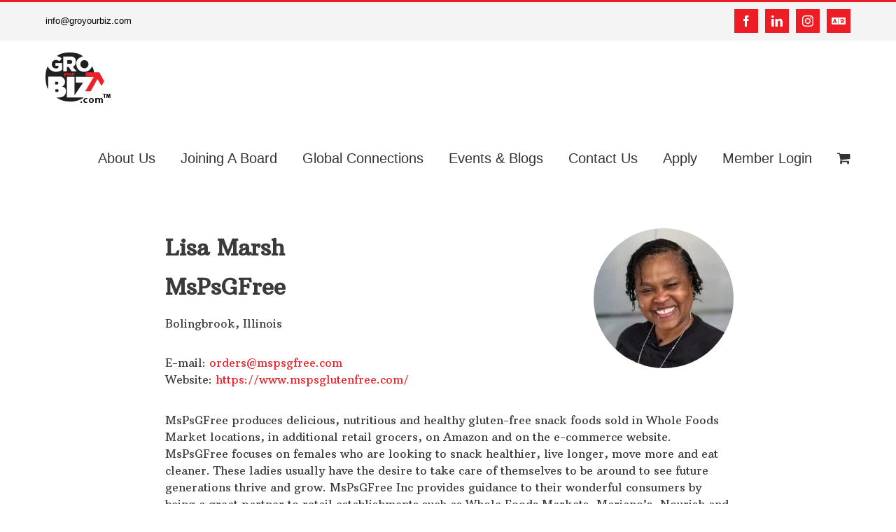

--- FILE ---
content_type: text/html; charset=UTF-8
request_url: https://groyourbiz.com/blog/collaborateur/lisa-marsh/
body_size: 21110
content:
<!DOCTYPE html>
<html class="avada-html-layout-wide avada-html-header-position-top" lang="en-US" prefix="og: http://ogp.me/ns# fb: http://ogp.me/ns/fb#">
<head> <script type="text/javascript">
/* <![CDATA[ */
var gform;gform||(document.addEventListener("gform_main_scripts_loaded",function(){gform.scriptsLoaded=!0}),document.addEventListener("gform/theme/scripts_loaded",function(){gform.themeScriptsLoaded=!0}),window.addEventListener("DOMContentLoaded",function(){gform.domLoaded=!0}),gform={domLoaded:!1,scriptsLoaded:!1,themeScriptsLoaded:!1,isFormEditor:()=>"function"==typeof InitializeEditor,callIfLoaded:function(o){return!(!gform.domLoaded||!gform.scriptsLoaded||!gform.themeScriptsLoaded&&!gform.isFormEditor()||(gform.isFormEditor()&&console.warn("The use of gform.initializeOnLoaded() is deprecated in the form editor context and will be removed in Gravity Forms 3.1."),o(),0))},initializeOnLoaded:function(o){gform.callIfLoaded(o)||(document.addEventListener("gform_main_scripts_loaded",()=>{gform.scriptsLoaded=!0,gform.callIfLoaded(o)}),document.addEventListener("gform/theme/scripts_loaded",()=>{gform.themeScriptsLoaded=!0,gform.callIfLoaded(o)}),window.addEventListener("DOMContentLoaded",()=>{gform.domLoaded=!0,gform.callIfLoaded(o)}))},hooks:{action:{},filter:{}},addAction:function(o,r,e,t){gform.addHook("action",o,r,e,t)},addFilter:function(o,r,e,t){gform.addHook("filter",o,r,e,t)},doAction:function(o){gform.doHook("action",o,arguments)},applyFilters:function(o){return gform.doHook("filter",o,arguments)},removeAction:function(o,r){gform.removeHook("action",o,r)},removeFilter:function(o,r,e){gform.removeHook("filter",o,r,e)},addHook:function(o,r,e,t,n){null==gform.hooks[o][r]&&(gform.hooks[o][r]=[]);var d=gform.hooks[o][r];null==n&&(n=r+"_"+d.length),gform.hooks[o][r].push({tag:n,callable:e,priority:t=null==t?10:t})},doHook:function(r,o,e){var t;if(e=Array.prototype.slice.call(e,1),null!=gform.hooks[r][o]&&((o=gform.hooks[r][o]).sort(function(o,r){return o.priority-r.priority}),o.forEach(function(o){"function"!=typeof(t=o.callable)&&(t=window[t]),"action"==r?t.apply(null,e):e[0]=t.apply(null,e)})),"filter"==r)return e[0]},removeHook:function(o,r,t,n){var e;null!=gform.hooks[o][r]&&(e=(e=gform.hooks[o][r]).filter(function(o,r,e){return!!(null!=n&&n!=o.tag||null!=t&&t!=o.priority)}),gform.hooks[o][r]=e)}});
/* ]]> */
</script>
<meta http-equiv="Content-Type" content="text/html; charset=utf-8"/><script>if(navigator.userAgent.match(/MSIE|Internet Explorer/i)||navigator.userAgent.match(/Trident\/7\..*?rv:11/i)){var href=document.location.href;if(!href.match(/[?&]nowprocket/)){if(href.indexOf("?")==-1){if(href.indexOf("#")==-1){document.location.href=href+"?nowprocket=1"}else{document.location.href=href.replace("#","?nowprocket=1#")}}else{if(href.indexOf("#")==-1){document.location.href=href+"&nowprocket=1"}else{document.location.href=href.replace("#","&nowprocket=1#")}}}}</script><script>(()=>{class RocketLazyLoadScripts{constructor(){this.v="1.2.5.1",this.triggerEvents=["keydown","mousedown","mousemove","touchmove","touchstart","touchend","wheel"],this.userEventHandler=this.t.bind(this),this.touchStartHandler=this.i.bind(this),this.touchMoveHandler=this.o.bind(this),this.touchEndHandler=this.h.bind(this),this.clickHandler=this.u.bind(this),this.interceptedClicks=[],this.interceptedClickListeners=[],this.l(this),window.addEventListener("pageshow",(t=>{this.persisted=t.persisted,this.everythingLoaded&&this.m()})),document.addEventListener("DOMContentLoaded",(()=>{this.p()})),this.delayedScripts={normal:[],async:[],defer:[]},this.trash=[],this.allJQueries=[]}k(t){document.hidden?t.t():(this.triggerEvents.forEach((e=>window.addEventListener(e,t.userEventHandler,{passive:!0}))),window.addEventListener("touchstart",t.touchStartHandler,{passive:!0}),window.addEventListener("mousedown",t.touchStartHandler),document.addEventListener("visibilitychange",t.userEventHandler))}_(){this.triggerEvents.forEach((t=>window.removeEventListener(t,this.userEventHandler,{passive:!0}))),document.removeEventListener("visibilitychange",this.userEventHandler)}i(t){"HTML"!==t.target.tagName&&(window.addEventListener("touchend",this.touchEndHandler),window.addEventListener("mouseup",this.touchEndHandler),window.addEventListener("touchmove",this.touchMoveHandler,{passive:!0}),window.addEventListener("mousemove",this.touchMoveHandler),t.target.addEventListener("click",this.clickHandler),this.L(t.target,!0),this.M(t.target,"onclick","rocket-onclick"),this.C())}o(t){window.removeEventListener("touchend",this.touchEndHandler),window.removeEventListener("mouseup",this.touchEndHandler),window.removeEventListener("touchmove",this.touchMoveHandler,{passive:!0}),window.removeEventListener("mousemove",this.touchMoveHandler),t.target.removeEventListener("click",this.clickHandler),this.L(t.target,!1),this.M(t.target,"rocket-onclick","onclick"),this.O()}h(){window.removeEventListener("touchend",this.touchEndHandler),window.removeEventListener("mouseup",this.touchEndHandler),window.removeEventListener("touchmove",this.touchMoveHandler,{passive:!0}),window.removeEventListener("mousemove",this.touchMoveHandler)}u(t){t.target.removeEventListener("click",this.clickHandler),this.L(t.target,!1),this.M(t.target,"rocket-onclick","onclick"),this.interceptedClicks.push(t),t.preventDefault(),t.stopPropagation(),t.stopImmediatePropagation(),this.O()}D(){window.removeEventListener("touchstart",this.touchStartHandler,{passive:!0}),window.removeEventListener("mousedown",this.touchStartHandler),this.interceptedClicks.forEach((t=>{t.target.dispatchEvent(new MouseEvent("click",{view:t.view,bubbles:!0,cancelable:!0}))}))}l(t){EventTarget.prototype.addEventListenerBase=EventTarget.prototype.addEventListener,EventTarget.prototype.addEventListener=function(e,i,o){"click"!==e||t.windowLoaded||i===t.clickHandler||t.interceptedClickListeners.push({target:this,func:i,options:o}),(this||window).addEventListenerBase(e,i,o)}}L(t,e){this.interceptedClickListeners.forEach((i=>{i.target===t&&(e?t.removeEventListener("click",i.func,i.options):t.addEventListener("click",i.func,i.options))})),t.parentNode!==document.documentElement&&this.L(t.parentNode,e)}S(){return new Promise((t=>{this.T?this.O=t:t()}))}C(){this.T=!0}O(){this.T=!1}M(t,e,i){t.hasAttribute&&t.hasAttribute(e)&&(event.target.setAttribute(i,event.target.getAttribute(e)),event.target.removeAttribute(e))}t(){this._(this),"loading"===document.readyState?document.addEventListener("DOMContentLoaded",this.R.bind(this)):this.R()}p(){let t=[];document.querySelectorAll("script[type=rocketlazyloadscript][data-rocket-src]").forEach((e=>{let i=e.getAttribute("data-rocket-src");if(i&&0!==i.indexOf("data:")){0===i.indexOf("//")&&(i=location.protocol+i);try{const o=new URL(i).origin;o!==location.origin&&t.push({src:o,crossOrigin:e.crossOrigin||"module"===e.getAttribute("data-rocket-type")})}catch(t){}}})),t=[...new Map(t.map((t=>[JSON.stringify(t),t]))).values()],this.j(t,"preconnect")}async R(){this.lastBreath=Date.now(),this.P(this),this.F(this),this.q(),this.A(),this.I(),await this.U(this.delayedScripts.normal),await this.U(this.delayedScripts.defer),await this.U(this.delayedScripts.async);try{await this.W(),await this.H(this),await this.J()}catch(t){console.error(t)}window.dispatchEvent(new Event("rocket-allScriptsLoaded")),this.everythingLoaded=!0,this.S().then((()=>{this.D()})),this.N()}A(){document.querySelectorAll("script[type=rocketlazyloadscript]").forEach((t=>{t.hasAttribute("data-rocket-src")?t.hasAttribute("async")&&!1!==t.async?this.delayedScripts.async.push(t):t.hasAttribute("defer")&&!1!==t.defer||"module"===t.getAttribute("data-rocket-type")?this.delayedScripts.defer.push(t):this.delayedScripts.normal.push(t):this.delayedScripts.normal.push(t)}))}async B(t){if(await this.G(),!0!==t.noModule||!("noModule"in HTMLScriptElement.prototype))return new Promise((e=>{let i;function o(){(i||t).setAttribute("data-rocket-status","executed"),e()}try{if(navigator.userAgent.indexOf("Firefox/")>0||""===navigator.vendor)i=document.createElement("script"),[...t.attributes].forEach((t=>{let e=t.nodeName;"type"!==e&&("data-rocket-type"===e&&(e="type"),"data-rocket-src"===e&&(e="src"),i.setAttribute(e,t.nodeValue))})),t.text&&(i.text=t.text),i.hasAttribute("src")?(i.addEventListener("load",o),i.addEventListener("error",(function(){i.setAttribute("data-rocket-status","failed"),e()})),setTimeout((()=>{i.isConnected||e()}),1)):(i.text=t.text,o()),t.parentNode.replaceChild(i,t);else{const i=t.getAttribute("data-rocket-type"),n=t.getAttribute("data-rocket-src");i?(t.type=i,t.removeAttribute("data-rocket-type")):t.removeAttribute("type"),t.addEventListener("load",o),t.addEventListener("error",(function(){t.setAttribute("data-rocket-status","failed"),e()})),n?(t.removeAttribute("data-rocket-src"),t.src=n):t.src="data:text/javascript;base64,"+window.btoa(unescape(encodeURIComponent(t.text)))}}catch(i){t.setAttribute("data-rocket-status","failed"),e()}}));t.setAttribute("data-rocket-status","skipped")}async U(t){const e=t.shift();return e&&e.isConnected?(await this.B(e),this.U(t)):Promise.resolve()}I(){this.j([...this.delayedScripts.normal,...this.delayedScripts.defer,...this.delayedScripts.async],"preload")}j(t,e){var i=document.createDocumentFragment();t.forEach((t=>{const o=t.getAttribute&&t.getAttribute("data-rocket-src")||t.src;if(o){const n=document.createElement("link");n.href=o,n.rel=e,"preconnect"!==e&&(n.as="script"),t.getAttribute&&"module"===t.getAttribute("data-rocket-type")&&(n.crossOrigin=!0),t.crossOrigin&&(n.crossOrigin=t.crossOrigin),t.integrity&&(n.integrity=t.integrity),i.appendChild(n),this.trash.push(n)}})),document.head.appendChild(i)}P(t){let e={};function i(i,o){return e[o].eventsToRewrite.indexOf(i)>=0&&!t.everythingLoaded?"rocket-"+i:i}function o(t,o){!function(t){e[t]||(e[t]={originalFunctions:{add:t.addEventListener,remove:t.removeEventListener},eventsToRewrite:[]},t.addEventListener=function(){arguments[0]=i(arguments[0],t),e[t].originalFunctions.add.apply(t,arguments)},t.removeEventListener=function(){arguments[0]=i(arguments[0],t),e[t].originalFunctions.remove.apply(t,arguments)})}(t),e[t].eventsToRewrite.push(o)}function n(e,i){let o=e[i];e[i]=null,Object.defineProperty(e,i,{get:()=>o||function(){},set(n){t.everythingLoaded?o=n:e["rocket"+i]=o=n}})}o(document,"DOMContentLoaded"),o(window,"DOMContentLoaded"),o(window,"load"),o(window,"pageshow"),o(document,"readystatechange"),n(document,"onreadystatechange"),n(window,"onload"),n(window,"onpageshow")}F(t){let e;function i(e){return t.everythingLoaded?e:e.split(" ").map((t=>"load"===t||0===t.indexOf("load.")?"rocket-jquery-load":t)).join(" ")}function o(o){if(o&&o.fn&&!t.allJQueries.includes(o)){o.fn.ready=o.fn.init.prototype.ready=function(e){return t.domReadyFired?e.bind(document)(o):document.addEventListener("rocket-DOMContentLoaded",(()=>e.bind(document)(o))),o([])};const e=o.fn.on;o.fn.on=o.fn.init.prototype.on=function(){return this[0]===window&&("string"==typeof arguments[0]||arguments[0]instanceof String?arguments[0]=i(arguments[0]):"object"==typeof arguments[0]&&Object.keys(arguments[0]).forEach((t=>{const e=arguments[0][t];delete arguments[0][t],arguments[0][i(t)]=e}))),e.apply(this,arguments),this},t.allJQueries.push(o)}e=o}o(window.jQuery),Object.defineProperty(window,"jQuery",{get:()=>e,set(t){o(t)}})}async H(t){const e=document.querySelector("script[data-webpack]");e&&(await async function(){return new Promise((t=>{e.addEventListener("load",t),e.addEventListener("error",t)}))}(),await t.K(),await t.H(t))}async W(){this.domReadyFired=!0,await this.G(),document.dispatchEvent(new Event("rocket-readystatechange")),await this.G(),document.rocketonreadystatechange&&document.rocketonreadystatechange(),await this.G(),document.dispatchEvent(new Event("rocket-DOMContentLoaded")),await this.G(),window.dispatchEvent(new Event("rocket-DOMContentLoaded"))}async J(){await this.G(),document.dispatchEvent(new Event("rocket-readystatechange")),await this.G(),document.rocketonreadystatechange&&document.rocketonreadystatechange(),await this.G(),window.dispatchEvent(new Event("rocket-load")),await this.G(),window.rocketonload&&window.rocketonload(),await this.G(),this.allJQueries.forEach((t=>t(window).trigger("rocket-jquery-load"))),await this.G();const t=new Event("rocket-pageshow");t.persisted=this.persisted,window.dispatchEvent(t),await this.G(),window.rocketonpageshow&&window.rocketonpageshow({persisted:this.persisted}),this.windowLoaded=!0}m(){document.onreadystatechange&&document.onreadystatechange(),window.onload&&window.onload(),window.onpageshow&&window.onpageshow({persisted:this.persisted})}q(){const t=new Map;document.write=document.writeln=function(e){const i=document.currentScript;i||console.error("WPRocket unable to document.write this: "+e);const o=document.createRange(),n=i.parentElement;let s=t.get(i);void 0===s&&(s=i.nextSibling,t.set(i,s));const c=document.createDocumentFragment();o.setStart(c,0),c.appendChild(o.createContextualFragment(e)),n.insertBefore(c,s)}}async G(){Date.now()-this.lastBreath>45&&(await this.K(),this.lastBreath=Date.now())}async K(){return document.hidden?new Promise((t=>setTimeout(t))):new Promise((t=>requestAnimationFrame(t)))}N(){this.trash.forEach((t=>t.remove()))}static run(){const t=new RocketLazyLoadScripts;t.k(t)}}RocketLazyLoadScripts.run()})();</script>
	<meta http-equiv="X-UA-Compatible" content="IE=edge" />
	
	<meta name="viewport" content="width=device-width, initial-scale=1" />
	<meta name='robots' content='index, follow, max-image-preview:large, max-snippet:-1, max-video-preview:-1' />
	<style>img:is([sizes="auto" i], [sizes^="auto," i]) { contain-intrinsic-size: 3000px 1500px }</style>
	
	<!-- This site is optimized with the Yoast SEO plugin v26.3 - https://yoast.com/wordpress/plugins/seo/ -->
	<title>Lisa Marsh - GroYourBiz.com</title>
	<link rel="canonical" href="https://groyourbiz.com/blog/collaborateur/lisa-marsh/" />
	<meta property="og:locale" content="en_US" />
	<meta property="og:type" content="article" />
	<meta property="og:title" content="Lisa Marsh - GroYourBiz.com" />
	<meta property="og:url" content="https://groyourbiz.com/blog/collaborateur/lisa-marsh/" />
	<meta property="og:site_name" content="GroYourBiz.com" />
	<meta property="article:publisher" content="https://www.facebook.com/GroYourBiz/" />
	<meta property="article:modified_time" content="2023-04-06T21:57:45+00:00" />
	<meta name="twitter:card" content="summary_large_image" />
	<script type="application/ld+json" class="yoast-schema-graph">{"@context":"https://schema.org","@graph":[{"@type":"WebPage","@id":"https://groyourbiz.com/blog/collaborateur/lisa-marsh/","url":"https://groyourbiz.com/blog/collaborateur/lisa-marsh/","name":"Lisa Marsh - GroYourBiz.com","isPartOf":{"@id":"https://groyourbiz.com/#website"},"datePublished":"2023-04-06T21:38:47+00:00","dateModified":"2023-04-06T21:57:45+00:00","breadcrumb":{"@id":"https://groyourbiz.com/blog/collaborateur/lisa-marsh/#breadcrumb"},"inLanguage":"en-US","potentialAction":[{"@type":"ReadAction","target":["https://groyourbiz.com/blog/collaborateur/lisa-marsh/"]}]},{"@type":"BreadcrumbList","@id":"https://groyourbiz.com/blog/collaborateur/lisa-marsh/#breadcrumb","itemListElement":[{"@type":"ListItem","position":1,"name":"Home","item":"https://groyourbiz.com/"},{"@type":"ListItem","position":2,"name":"Lisa Marsh"}]},{"@type":"WebSite","@id":"https://groyourbiz.com/#website","url":"https://groyourbiz.com/","name":"GroYourBiz.com","description":"My Business My Board","publisher":{"@id":"https://groyourbiz.com/#organization"},"potentialAction":[{"@type":"SearchAction","target":{"@type":"EntryPoint","urlTemplate":"https://groyourbiz.com/?s={search_term_string}"},"query-input":{"@type":"PropertyValueSpecification","valueRequired":true,"valueName":"search_term_string"}}],"inLanguage":"en-US"},{"@type":"Organization","@id":"https://groyourbiz.com/#organization","name":"GroYourBiz.com","url":"https://groyourbiz.com/","logo":{"@type":"ImageObject","inLanguage":"en-US","@id":"https://groyourbiz.com/#/schema/logo/image/","url":"https://groyourbiz.com/wp-content/uploads/2019/05/GroYourBiz-transparent.png","contentUrl":"https://groyourbiz.com/wp-content/uploads/2019/05/GroYourBiz-transparent.png","width":195,"height":163,"caption":"GroYourBiz.com"},"image":{"@id":"https://groyourbiz.com/#/schema/logo/image/"},"sameAs":["https://www.facebook.com/GroYourBiz/","https://www.instagram.com/groyourbiz/"]}]}</script>
	<!-- / Yoast SEO plugin. -->


		
		
		
								
		<meta property="og:locale" content="en_US"/>
		<meta property="og:type" content="article"/>
		<meta property="og:site_name" content="GroYourBiz.com"/>
		<meta property="og:title" content="Lisa Marsh - GroYourBiz.com"/>
				<meta property="og:url" content="https://groyourbiz.com/blog/collaborateur/lisa-marsh/"/>
													<meta property="article:modified_time" content="2023-04-06T21:57:45-08:00"/>
											<meta property="og:image" content="https://groyourbiz.com/wp-content/uploads/2019/07/Logo_GroYourBiz_Barbara_Mowat_Vancouver_Langley_Surrey-01-01-01-01.png"/>
		<meta property="og:image:width" content="97"/>
		<meta property="og:image:height" content="81"/>
		<meta property="og:image:type" content="image/png"/>
				<link data-minify="1" rel='stylesheet' id='topbar-css' href='https://groyourbiz.com/wp-content/cache/min/1/wp-content/plugins/top-bar/css/topbar_style.css?ver=1744065259' type='text/css' media='all' />
<style id='woocommerce-inline-inline-css' type='text/css'>
.woocommerce form .form-row .required { visibility: visible; }
</style>
<link data-minify="1" rel='stylesheet' id='brands-styles-css' href='https://groyourbiz.com/wp-content/cache/min/1/wp-content/plugins/woocommerce/assets/css/brands.css?ver=1744065259' type='text/css' media='all' />
<link data-minify="1" rel='stylesheet' id='easy_table_style-css' href='https://groyourbiz.com/wp-content/cache/min/1/wp-content/plugins/easy-table/themes/default/style.css?ver=1744065259' type='text/css' media='all' />
<link rel='stylesheet' id='child-style-css' href='https://groyourbiz.com/wp-content/themes/Avada-Child-Theme/style.css?ver=d3d213a850f790478c5576f39ea6f3c8' type='text/css' media='all' />
<link data-minify="1" rel='stylesheet' id='fusion-dynamic-css-css' href='https://groyourbiz.com/wp-content/cache/min/1/wp-content/uploads/fusion-styles/1f0f588b427ad7f89a3fc534ac32ec7d.min.css?ver=1753377787' type='text/css' media='all' />
<script type="rocketlazyloadscript" data-rocket-type="text/javascript" data-rocket-src="https://groyourbiz.com/wp-includes/js/jquery/jquery.min.js?ver=3.7.1" id="jquery-core-js"></script>
<script type="text/javascript" id="topbar_frontjs-js-extra">
/* <![CDATA[ */
var tpbr_settings = {"fixed":"notfixed","user_who":"notloggedin","guests_or_users":"all","message":"See the recap from our latest conference EXCELERATE 2024","status":"active","yn_button":"button","color":"#000000","button_text":"Click Here","button_url":"https:\/\/excelerate2024.com","button_behavior":"samewindow","is_admin_bar":"no","detect_sticky":"0"};
/* ]]> */
</script>
<script type="rocketlazyloadscript" data-rocket-type="text/javascript" data-rocket-src="https://groyourbiz.com/wp-content/plugins/top-bar/inc/../js/tpbr_front.min.js?ver=d3d213a850f790478c5576f39ea6f3c8" id="topbar_frontjs-js"></script>
<script type="rocketlazyloadscript" data-rocket-type="text/javascript" data-rocket-src="https://groyourbiz.com/wp-content/plugins/woocommerce/assets/js/jquery-blockui/jquery.blockUI.min.js?ver=2.7.0-wc.10.3.7" id="wc-jquery-blockui-js" defer="defer" data-wp-strategy="defer"></script>
<script type="text/javascript" id="wc-add-to-cart-js-extra">
/* <![CDATA[ */
var wc_add_to_cart_params = {"ajax_url":"\/wp-admin\/admin-ajax.php","wc_ajax_url":"\/?wc-ajax=%%endpoint%%","i18n_view_cart":"View cart","cart_url":"https:\/\/groyourbiz.com\/cart\/","is_cart":"","cart_redirect_after_add":"no"};
/* ]]> */
</script>
<script type="rocketlazyloadscript" data-rocket-type="text/javascript" data-rocket-src="https://groyourbiz.com/wp-content/plugins/woocommerce/assets/js/frontend/add-to-cart.min.js?ver=10.3.7" id="wc-add-to-cart-js" defer="defer" data-wp-strategy="defer"></script>
<script type="rocketlazyloadscript" data-rocket-type="text/javascript" data-rocket-src="https://groyourbiz.com/wp-content/plugins/woocommerce/assets/js/js-cookie/js.cookie.min.js?ver=2.1.4-wc.10.3.7" id="wc-js-cookie-js" defer="defer" data-wp-strategy="defer"></script>
<script type="text/javascript" id="woocommerce-js-extra">
/* <![CDATA[ */
var woocommerce_params = {"ajax_url":"\/wp-admin\/admin-ajax.php","wc_ajax_url":"\/?wc-ajax=%%endpoint%%","i18n_password_show":"Show password","i18n_password_hide":"Hide password"};
/* ]]> */
</script>
<script type="rocketlazyloadscript" data-rocket-type="text/javascript" data-rocket-src="https://groyourbiz.com/wp-content/plugins/woocommerce/assets/js/frontend/woocommerce.min.js?ver=10.3.7" id="woocommerce-js" defer="defer" data-wp-strategy="defer"></script>
<link rel="https://api.w.org/" href="https://groyourbiz.com/wp-json/" />
<link rel='shortlink' href='https://groyourbiz.com/?p=32077' />
<link rel="alternate" title="oEmbed (JSON)" type="application/json+oembed" href="https://groyourbiz.com/wp-json/oembed/1.0/embed?url=https%3A%2F%2Fgroyourbiz.com%2Fblog%2Fcollaborateur%2Flisa-marsh%2F" />
<link rel="alternate" title="oEmbed (XML)" type="text/xml+oembed" href="https://groyourbiz.com/wp-json/oembed/1.0/embed?url=https%3A%2F%2Fgroyourbiz.com%2Fblog%2Fcollaborateur%2Flisa-marsh%2F&#038;format=xml" />
<!-- HFCM by 99 Robots - Snippet # 1: Google Search Console Tag -->
<meta name="google-site-verification" content="25s_-hN8sOJ73ac5JFzyyCSRHQlFlLGNw57M4gCPpu0" />
<!-- /end HFCM by 99 Robots -->
<!-- HFCM by 99 Robots - Snippet # 2: Bing Webmaster -->
<meta name="msvalidate.01" content="EEF9C7E26B04C0BF762F89782E761D94" />
<!-- /end HFCM by 99 Robots -->
<!-- HFCM by 99 Robots - Snippet # 3: Google Search Console -->
<meta name="google-site-verification" content="BN9y8oGrPUEgCgaCQMO0nc6T-7Vr-X9IVQ2QVcV8dsc" />
<!-- /end HFCM by 99 Robots -->
<meta name="generator" content="Piklist 1.0.11" />
<style type="text/css" id="css-fb-visibility">@media screen and (max-width: 640px){.fusion-no-small-visibility{display:none !important;}body .sm-text-align-center{text-align:center !important;}body .sm-text-align-left{text-align:left !important;}body .sm-text-align-right{text-align:right !important;}body .sm-flex-align-center{justify-content:center !important;}body .sm-flex-align-flex-start{justify-content:flex-start !important;}body .sm-flex-align-flex-end{justify-content:flex-end !important;}body .sm-mx-auto{margin-left:auto !important;margin-right:auto !important;}body .sm-ml-auto{margin-left:auto !important;}body .sm-mr-auto{margin-right:auto !important;}body .fusion-absolute-position-small{position:absolute;top:auto;width:100%;}.awb-sticky.awb-sticky-small{ position: sticky; top: var(--awb-sticky-offset,0); }}@media screen and (min-width: 641px) and (max-width: 1024px){.fusion-no-medium-visibility{display:none !important;}body .md-text-align-center{text-align:center !important;}body .md-text-align-left{text-align:left !important;}body .md-text-align-right{text-align:right !important;}body .md-flex-align-center{justify-content:center !important;}body .md-flex-align-flex-start{justify-content:flex-start !important;}body .md-flex-align-flex-end{justify-content:flex-end !important;}body .md-mx-auto{margin-left:auto !important;margin-right:auto !important;}body .md-ml-auto{margin-left:auto !important;}body .md-mr-auto{margin-right:auto !important;}body .fusion-absolute-position-medium{position:absolute;top:auto;width:100%;}.awb-sticky.awb-sticky-medium{ position: sticky; top: var(--awb-sticky-offset,0); }}@media screen and (min-width: 1025px){.fusion-no-large-visibility{display:none !important;}body .lg-text-align-center{text-align:center !important;}body .lg-text-align-left{text-align:left !important;}body .lg-text-align-right{text-align:right !important;}body .lg-flex-align-center{justify-content:center !important;}body .lg-flex-align-flex-start{justify-content:flex-start !important;}body .lg-flex-align-flex-end{justify-content:flex-end !important;}body .lg-mx-auto{margin-left:auto !important;margin-right:auto !important;}body .lg-ml-auto{margin-left:auto !important;}body .lg-mr-auto{margin-right:auto !important;}body .fusion-absolute-position-large{position:absolute;top:auto;width:100%;}.awb-sticky.awb-sticky-large{ position: sticky; top: var(--awb-sticky-offset,0); }}</style>	<noscript><style>.woocommerce-product-gallery{ opacity: 1 !important; }</style></noscript>
			<script type="rocketlazyloadscript" data-rocket-type="text/javascript">
			var doc = document.documentElement;
			doc.setAttribute( 'data-useragent', navigator.userAgent );
		</script>
		<meta name="ahrefs-site-verification" content="d2f447802649c1e356103b0ca7ab9d90027a505bb903b161cf19530c6d76579e">
		<script type="rocketlazyloadscript" async data-rocket-src="https://www.googletagmanager.com/gtag/js?id=G-Q2S47B9XZJ"></script>
<script type="rocketlazyloadscript">
  window.dataLayer = window.dataLayer || [];
  function gtag(){dataLayer.push(arguments);}
  gtag('js', new Date());

  gtag('config', 'G-Q2S47B9XZJ');
</script>
	<script type="application/ld+json">
{
  "@context": "https://schema.org/",
  "@type": "WebSite",
  "name": "GroYourBiz",
  "url": "https://groyourbiz.com/",
  "potentialAction": {
    "@type": "SearchAction",
    "target": "{search_term_string}",
    "query-input": "required name=search_term_string"
  }
}
</script>
	<script type="application/ld+json">
{
  "@context": "https://schema.org",
  "@type": "Organization",
  "name": "GroYourBiz",
  "url": "https://groyourbiz.com/",
  "logo": "https://groyourbiz.com/wp-content/uploads/2019/07/Logo_GroYourBiz_Barbara_Mowat_Vancouver_Langley_Surrey-01-01-01-01.png",
  "alternateName": "Gro Your Biz",
  "sameAs": [
    "https://www.facebook.com/GroYourBiz/",
    "https://www.instagram.com/groyourbiz/",
    "https://www.linkedin.com/in/barbaramowat/?originalSubdomain=ca"
  ],
  "contactPoint": [
    {
      "@type": "ContactPoint",
      "telephone": "1.604.534.5007",
      "contactType": "customer service",
      "email": "info@GroYourBiz.com",
      "areaServed": "CA"
    }
  ]
}
</script>
</head>

<body class="wp-singular collaborateur-template-default single single-collaborateur postid-32077 wp-theme-Avada wp-child-theme-Avada-Child-Theme theme-Avada woocommerce-no-js fusion-image-hovers fusion-pagination-sizing fusion-button_type-flat fusion-button_span-no fusion-button_gradient-linear avada-image-rollover-circle-yes avada-image-rollover-no fusion-body ltr fusion-sticky-header no-tablet-sticky-header no-mobile-sticky-header no-mobile-slidingbar no-mobile-totop avada-has-rev-slider-styles fusion-disable-outline fusion-sub-menu-fade mobile-logo-pos-center layout-wide-mode avada-has-boxed-modal-shadow-none layout-scroll-offset-full avada-has-zero-margin-offset-top fusion-top-header menu-text-align-center fusion-woo-product-design-classic fusion-woo-shop-page-columns-4 fusion-woo-related-columns-4 fusion-woo-archive-page-columns-3 avada-has-woo-gallery-disabled woo-sale-badge-circle woo-outofstock-badge-top_bar mobile-menu-design-modern fusion-show-pagination-text fusion-header-layout-v2 avada-responsive avada-footer-fx-none avada-menu-highlight-style-bar fusion-search-form-classic fusion-main-menu-search-overlay fusion-avatar-circle avada-sticky-shrinkage avada-dropdown-styles avada-blog-layout-grid avada-blog-archive-layout-grid avada-header-shadow-no avada-menu-icon-position-left avada-has-mainmenu-dropdown-divider avada-has-titlebar-hide avada-header-border-color-full-transparent avada-has-pagination-padding avada-flyout-menu-direction-fade avada-ec-views-v1" data-awb-post-id="32077">
		<a class="skip-link screen-reader-text" href="#content">Skip to content</a>

	<div id="boxed-wrapper">
		
		<div id="wrapper" class="fusion-wrapper">
			<div id="home" style="position:relative;top:-1px;"></div>
							
					
			<header class="fusion-header-wrapper">
				<div class="fusion-header-v2 fusion-logo-alignment fusion-logo-center fusion-sticky-menu- fusion-sticky-logo- fusion-mobile-logo-  fusion-mobile-menu-design-modern">
					
<div class="fusion-secondary-header">
	<div class="fusion-row">
					<div class="fusion-alignleft">
				<div class="fusion-contact-info"><span class="fusion-contact-info-phone-number"></span><span class="fusion-contact-info-email-address"><a href="mailto:&#105;&#110;&#102;o&#64;g&#114;&#111;y&#111;&#117;&#114;&#98;&#105;z.&#99;o&#109;">&#105;&#110;&#102;o&#64;g&#114;&#111;y&#111;&#117;&#114;&#98;&#105;z.&#99;o&#109;</a></span></div>			</div>
							<div class="fusion-alignright">
				<div class="fusion-social-links-header"><div class="fusion-social-networks boxed-icons"><div class="fusion-social-networks-wrapper"><a  class="fusion-social-network-icon fusion-tooltip fusion-facebook awb-icon-facebook" style data-placement="bottom" data-title="Facebook" data-toggle="tooltip" title="Facebook" href="https://www.facebook.com/GroYourBiz/" target="_blank" rel="noreferrer"><span class="screen-reader-text">Facebook</span></a><a  class="fusion-social-network-icon fusion-tooltip fusion-linkedin awb-icon-linkedin" style data-placement="bottom" data-title="LinkedIn" data-toggle="tooltip" title="LinkedIn" href="https://www.linkedin.com/in/barbaramowat/?originalSubdomain=ca" target="_blank" rel="noopener noreferrer"><span class="screen-reader-text">LinkedIn</span></a><a  class="fusion-social-network-icon fusion-tooltip fusion-instagram awb-icon-instagram" style data-placement="bottom" data-title="Instagram" data-toggle="tooltip" title="Instagram" href="https://www.instagram.com/groyourbiz/" target="_blank" rel="noopener noreferrer"><span class="screen-reader-text">Instagram</span></a><a  class="awb-custom-icon fusion-social-network-icon fusion-tooltip fa-language fas" style="position:relative;" data-placement="bottom" data-title="French (en français)" data-toggle="tooltip" title="French (en français)" href="/qui-nous-sommes/" target="_blank" rel="noopener noreferrer"><span class="screen-reader-text">French (en français)</span></a></div></div></div>			</div>
			</div>
</div>
<div class="fusion-header-sticky-height"></div>
<div class="fusion-header">
	<div class="fusion-row">
					<div class="fusion-logo" data-margin-top="15px" data-margin-bottom="15px" data-margin-left="0px" data-margin-right="0px">
			<a class="fusion-logo-link"  href="https://groyourbiz.com/" >

						<!-- standard logo -->
			<img src="https://groyourbiz.com/wp-content/uploads/2019/07/Logo_GroYourBiz_Barbara_Mowat_Vancouver_Langley_Surrey-01-01-01-01.png" srcset="https://groyourbiz.com/wp-content/uploads/2019/07/Logo_GroYourBiz_Barbara_Mowat_Vancouver_Langley_Surrey-01-01-01-01.png 1x" width="97" height="81" alt="GroYourBiz.com Logo" data-retina_logo_url="" class="fusion-standard-logo" />

			
					</a>
		</div>		<nav class="fusion-main-menu" aria-label="Main Menu"><div class="fusion-overlay-search">		<form role="search" class="searchform fusion-search-form  fusion-search-form-classic" method="get" action="https://groyourbiz.com/">
			<div class="fusion-search-form-content">

				
				<div class="fusion-search-field search-field">
					<label><span class="screen-reader-text">Search for:</span>
													<input type="search" value="" name="s" class="s" placeholder="Search..." required aria-required="true" aria-label="Search..."/>
											</label>
				</div>
				<div class="fusion-search-button search-button">
					<input type="submit" class="fusion-search-submit searchsubmit" aria-label="Search" value="&#xf002;" />
									</div>

				
			</div>


			
		</form>
		<div class="fusion-search-spacer"></div><a href="#" role="button" aria-label="Close Search" class="fusion-close-search"></a></div><ul id="menu-newmenu" class="fusion-menu"><li  id="menu-item-11391"  class="menu-item menu-item-type-post_type menu-item-object-page menu-item-has-children menu-item-11391 fusion-dropdown-menu"  data-item-id="11391"><a  href="https://groyourbiz.com/about-us/" class="fusion-bar-highlight"><span class="menu-text">About Us</span></a><ul class="sub-menu"><li  id="menu-item-1549"  class="menu-item menu-item-type-post_type menu-item-object-page menu-item-1549 fusion-dropdown-submenu" ><a  href="https://groyourbiz.com/about-us/what-is-groyourbiz/" class="fusion-bar-highlight"><span>What is GroYourBiz</span></a></li><li  id="menu-item-11335"  class="menu-item menu-item-type-post_type menu-item-object-page menu-item-11335 fusion-dropdown-submenu" ><a  href="https://groyourbiz.com/about-us/our-team/" class="fusion-bar-highlight"><span>Our Team</span></a></li><li  id="menu-item-87442"  class="menu-item menu-item-type-post_type menu-item-object-page menu-item-87442 fusion-dropdown-submenu" ><a  href="https://groyourbiz.com/groyourbiz-members-profiles/" class="fusion-bar-highlight"><span>Our Members</span></a></li><li  id="menu-item-11398"  class="menu-item menu-item-type-post_type menu-item-object-page menu-item-11398 fusion-dropdown-submenu" ><a  href="https://groyourbiz.com/game-changers/" class="fusion-bar-highlight"><span>Game Changers</span></a></li><li  id="menu-item-8353"  class="menu-item menu-item-type-post_type menu-item-object-page menu-item-8353 fusion-dropdown-submenu" ><a  href="https://groyourbiz.com/about-us/sponsors-and-alliances/" class="fusion-bar-highlight"><span>Sponsors &#038; Alliances</span></a></li><li  id="menu-item-1555"  class="menu-item menu-item-type-post_type menu-item-object-page menu-item-1555 fusion-dropdown-submenu" ><a  href="https://groyourbiz.com/about-us/testimonials/" class="fusion-bar-highlight"><span>Testimonials</span></a></li></ul></li><li  id="menu-item-11594"  class="menu-item menu-item-type-post_type menu-item-object-page menu-item-has-children menu-item-11594 fusion-dropdown-menu"  data-item-id="11594"><a  href="https://groyourbiz.com/joining-a-board/" class="fusion-bar-highlight"><span class="menu-text">Joining A Board</span></a><ul class="sub-menu"><li  id="menu-item-20435"  class="menu-item menu-item-type-post_type menu-item-object-post menu-item-20435 fusion-dropdown-submenu" ><a  href="https://groyourbiz.com/blog/free-trial/" class="fusion-bar-highlight"><span>1HR Advisory Board  Free Trials</span></a></li><li  id="menu-item-87762"  class="menu-item menu-item-type-post_type menu-item-object-page menu-item-87762 fusion-dropdown-submenu" ><a  href="https://groyourbiz.com/taste-of-groyourbiz/" class="fusion-bar-highlight"><span>A Taste of GroYourBiz</span></a></li><li  id="menu-item-1559"  class="menu-item menu-item-type-post_type menu-item-object-page menu-item-1559 fusion-dropdown-submenu" ><a  href="https://groyourbiz.com/membership-info/" class="fusion-bar-highlight"><span>Become a Member</span></a></li><li  id="menu-item-1678"  class="menu-item menu-item-type-post_type menu-item-object-page menu-item-1678 fusion-dropdown-submenu" ><a  href="https://groyourbiz.com/membership-info/become-a-gyb-chair/" class="fusion-bar-highlight"><span>Become a Chair / Managing Director</span></a></li><li  id="menu-item-6931"  class="menu-item menu-item-type-post_type menu-item-object-page menu-item-6931 fusion-dropdown-submenu" ><a  href="https://groyourbiz.com/membership-info/member-referral-program/" class="fusion-bar-highlight"><span>Refer A Friend</span></a></li><li  id="menu-item-8305"  class="menu-item menu-item-type-post_type menu-item-object-page menu-item-8305 fusion-dropdown-submenu" ><a  href="https://groyourbiz.com/locations/" class="fusion-bar-highlight"><span>Locations</span></a></li></ul></li><li  id="menu-item-16895"  class="menu-item menu-item-type-post_type menu-item-object-page menu-item-has-children menu-item-16895 fusion-dropdown-menu"  data-item-id="16895"><a  href="https://groyourbiz.com/about-us/groyourbiz-not-for-profit/" class="fusion-bar-highlight"><span class="menu-text">Global Connections</span></a><ul class="sub-menu"><li  id="menu-item-87108"  class="menu-item menu-item-type-post_type menu-item-object-page menu-item-87108 fusion-dropdown-submenu" ><a  href="https://groyourbiz.com/sponsorship-opportunities/" class="fusion-bar-highlight"><span>Sponsorship Opportunities</span></a></li><li  id="menu-item-24181"  class="menu-item menu-item-type-post_type menu-item-object-page menu-item-24181 fusion-dropdown-submenu" ><a  href="https://groyourbiz.com/about-us/bmo-grant-recipient-application/" class="fusion-bar-highlight"><span>BMO Grant Recipient Application.</span></a></li><li  id="menu-item-67793"  class="menu-item menu-item-type-post_type menu-item-object-post menu-item-67793 fusion-dropdown-submenu" ><a  href="https://groyourbiz.com/blog/groyourbiz-award-winners-2024/" class="fusion-bar-highlight"><span>GroYourBiz 2024 Awards</span></a></li><li  id="menu-item-17769"  class="menu-item menu-item-type-post_type menu-item-object-page menu-item-17769 fusion-dropdown-submenu" ><a  href="https://groyourbiz.com/about-us/groyourbiz-not-for-profit/groyourbiz-fellowships/" class="fusion-bar-highlight"><span>GroYourBiz Fellowships</span></a></li><li  id="menu-item-32008"  class="menu-item menu-item-type-post_type menu-item-object-page menu-item-32008 fusion-dropdown-submenu" ><a  href="https://groyourbiz.com/excelerate-conference/" class="fusion-bar-highlight"><span>EXCELerate Conference</span></a></li><li  id="menu-item-17771"  class="menu-item menu-item-type-custom menu-item-object-custom menu-item-17771 fusion-dropdown-submenu" ><a  target="_blank" rel="noopener noreferrer" href="https://globalfutures.asu.edu/we-empower/" class="fusion-bar-highlight"><span>WE Empower UN SDG Challenge</span></a></li></ul></li><li  id="menu-item-14260"  class="menu-item menu-item-type-post_type menu-item-object-page menu-item-has-children menu-item-14260 fusion-dropdown-menu"  data-item-id="14260"><a  href="https://groyourbiz.com/events-news-blogs/" class="fusion-bar-highlight"><span class="menu-text">Events &#038; Blogs</span></a><ul class="sub-menu"><li  id="menu-item-14109"  class="menu-item menu-item-type-post_type menu-item-object-page menu-item-14109 fusion-dropdown-submenu" ><a  href="https://groyourbiz.com/events/" class="fusion-bar-highlight"><span>Events</span></a></li><li  id="menu-item-87243"  class="menu-item menu-item-type-post_type menu-item-object-page menu-item-87243 fusion-dropdown-submenu" ><a  href="https://groyourbiz.com/webinars/" class="fusion-bar-highlight"><span>Webinars</span></a></li><li  id="menu-item-14098"  class="menu-item menu-item-type-post_type menu-item-object-page menu-item-14098 fusion-dropdown-submenu" ><a  href="https://groyourbiz.com/blogs/" class="fusion-bar-highlight"><span>Blogs</span></a></li><li  id="menu-item-14205"  class="menu-item menu-item-type-post_type menu-item-object-page menu-item-14205 fusion-dropdown-submenu" ><a  href="https://groyourbiz.com/news-articles/" class="fusion-bar-highlight"><span>News</span></a></li><li  id="menu-item-86627"  class="menu-item menu-item-type-taxonomy menu-item-object-category menu-item-86627 fusion-dropdown-submenu" ><a  href="https://groyourbiz.com/blog/category/tips-for-business-success/" class="fusion-bar-highlight"><span>Tips for Business Success</span></a></li><li  id="menu-item-19936"  class="menu-item menu-item-type-taxonomy menu-item-object-category menu-item-19936 fusion-dropdown-submenu" ><a  href="https://groyourbiz.com/blog/category/tips-tough-times/" class="fusion-bar-highlight"><span>Tips for Tough Times</span></a></li></ul></li><li  id="menu-item-1556"  class="menu-item menu-item-type-post_type menu-item-object-page menu-item-1556"  data-item-id="1556"><a  href="https://groyourbiz.com/about-us/contact/" class="fusion-bar-highlight"><span class="menu-text">Contact Us</span></a></li><li  id="menu-item-8124"  class="menubutton menu-item menu-item-type-custom menu-item-object-custom menu-item-has-children menu-item-8124 fusion-dropdown-menu"  data-classes="menubutton" data-item-id="8124"><a  href="https://groyourbiz.com/membership-info/application-form/" class="fusion-bar-highlight"><span class="menu-text">Apply</span></a><ul class="sub-menu"><li  id="menu-item-14282"  class="menu-item menu-item-type-custom menu-item-object-custom menu-item-14282 fusion-dropdown-submenu" ><a  href="/membership-info/application-form/apply-now/" class="fusion-bar-highlight"><span>Application Form</span></a></li><li  id="menu-item-14279"  class="menu-item menu-item-type-post_type menu-item-object-page menu-item-14279 fusion-dropdown-submenu" ><a  href="https://groyourbiz.com/membership-info/application-form/make-a-payment/" class="fusion-bar-highlight"><span>Make a Payment</span></a></li></ul></li><li  id="menu-item-13296"  class="menu-item menu-item-type-post_type menu-item-object-page menu-item-13296"  data-item-id="13296"><a  href="https://groyourbiz.com/member-login/" class="fusion-bar-highlight"><span class="menu-text">Member Login</span></a></li><li class="fusion-custom-menu-item fusion-menu-cart fusion-main-menu-cart"><a class="fusion-main-menu-icon fusion-bar-highlight" href="https://groyourbiz.com/cart/"><span class="menu-text" aria-label="View Cart"></span></a></li></ul></nav>	<div class="fusion-mobile-menu-icons">
							<a href="#" class="fusion-icon awb-icon-bars" aria-label="Toggle mobile menu" aria-expanded="false"></a>
		
		
		
					<a href="https://groyourbiz.com/cart/" class="fusion-icon awb-icon-shopping-cart"  aria-label="Toggle mobile cart"></a>
			</div>

<nav class="fusion-mobile-nav-holder fusion-mobile-menu-text-align-left" aria-label="Main Menu Mobile"></nav>

					</div>
</div>
				</div>
				<div class="fusion-clearfix"></div>
			</header>
								
							<div id="sliders-container" class="fusion-slider-visibility">
					</div>
				
					
							
			
						<main id="main" class="clearfix ">
				<div class="fusion-row" style="">
<style type="text/css">img.attachment-thumbnail { box-shadow: 2px 2px 12px #555; }</style><div id="content" role="main" style="margin: auto; float: none;">
			<article id="post-32077" class="post-32077 collaborateur type-collaborateur status-publish hentry collaborateur_service-illinois collaborateur_sector-food odd">
			<a name="ClicfaceTrombi">&nbsp;</a>
									<header class="entry-header">
				<!--<h1 class="entry-title">Lisa  Marsh</h1>-->
			</header><!-- .entry-header -->

			<link href="https://fonts.googleapis.com/css?family=Arbutus+Slab" rel="stylesheet" type="text/css" />
			<style type="text/css">.clicface-trombi-collaborateur-box {width: px; height: px;}</style>
			<style type="text/css">
				.clicface-trombi-collaborateur-box {
				  width: 720px;
				  height: 440px;
				}
			</style>
			<div class="entry-content">
				<div class="">
					<table class="clicface-trombi-collaborateur-contenu-table">
						<tr>
							<td>
								<div class="clicface-trombi-person-name-individual-page">Lisa  Marsh</div>
								<div class="clicface-trombi-person-name-individual-page">MsPsGFree</div>
								<div class="clicface-trombi-person-function-individual-page"></div>
								<div class="clicface-trombi-person-service-individual-page">Bolingbrook, Illinois</div><br />
																<div class="clicface-trombi-person-details-individual-page">
																																					E-mail: <a href="mailto:&#111;&#114;&#100;&#101;&#114;&#115;&#64;&#109;&#115;&#112;&#115;&#103;&#102;&#114;&#101;&#101;&#46;&#99;&#111;&#109;">&#111;&#114;&#100;&#101;&#114;&#115;&#64;&#109;&#115;&#112;&#115;&#103;&#102;&#114;&#101;&#101;&#46;&#99;&#111;&#109;</a><br />
																		Website: <a href="https://www.mspsglutenfree.com/">https://www.mspsglutenfree.com/</a><br />
								</div><br />
							</td>
							<td>
								<div class="round" style="float: right;">
									<img width="200" height="200" src="https://groyourbiz.com/wp-content/uploads/2023/04/Marsh-Lisa-2-photo-scaled-e1680818216258-200x200.jpg" class="attachment-member_new size-member_new" alt="" decoding="async" srcset="https://groyourbiz.com/wp-content/uploads/2023/04/Marsh-Lisa-2-photo-scaled-e1680818216258-66x66.jpg 66w, https://groyourbiz.com/wp-content/uploads/2023/04/Marsh-Lisa-2-photo-scaled-e1680818216258-96x96.jpg 96w, https://groyourbiz.com/wp-content/uploads/2023/04/Marsh-Lisa-2-photo-scaled-e1680818216258-100x100.jpg 100w, https://groyourbiz.com/wp-content/uploads/2023/04/Marsh-Lisa-2-photo-scaled-e1680818216258-200x200.jpg 200w" sizes="(max-width: 200px) 100vw, 200px" /><br /><br />
								</div>
							</td>
						</tr>
						<tr>
							<td colspan="2">
																	<div class="clicface-trombi-person-comments-individual-page">MsPsGFree produces delicious, nutritious and healthy gluten-free snack foods sold in Whole Foods Market locations, in additional retail grocers, on Amazon and on the e-commerce website. MsPsGFree focuses on females who are looking to snack healthier, live longer, move more and eat cleaner. These ladies usually have the desire to take care of themselves to be around to see future generations thrive and grow. MsPsGFree Inc provides guidance to their wonderful consumers by being a great partner to retail establishments such as Whole Foods Markets, Mariano’s, Nourish and Bloom, and others, volunteering in the community with organizations such as SCORE, Ladies of Virtue, the NAACP, the Urban League, and Coffee, Hip Hop & Mental Health, as well as first responders. MsPsGFree is blessed to be a blessing!</div>
																<br />
							</td>
						</tr>
					</table>
				</div>
			</div><!-- .entry-content -->
		</article><!-- #post-32077 -->
			</div><!-- #content -->
						
					</div>  <!-- fusion-row -->
				</main>  <!-- #main -->
				
				
								
					
		<div class="fusion-footer">
					
	<footer class="fusion-footer-widget-area fusion-widget-area">
		<div class="fusion-row">
			<div class="fusion-columns fusion-columns-3 fusion-widget-area">
				
																									<div class="fusion-column col-lg-4 col-md-4 col-sm-4">
							<style type="text/css" data-id="text-7">@media (max-width: 500px){#text-7{text-align:center !important;}}</style><section id="text-7" class="fusion-widget-mobile-align-center fusion-widget-align-center widget-1 widget-odd fusion-footer-widget-column widget widget_text" style="border-style: solid;text-align: center;border-color:transparent;border-width:0px;"><h4 class="widget-title">GroYourBiz</h4>			<div class="textwidget"><p>2625A Alliance Street<br />
Abbotsford, British Columbia<br />
Canada V2S 3J9</p>
<p>&nbsp;</p>
<p>Tel: 1.604.534.5007</p>
<p>&nbsp;</p>
<p>info@GroYourBiz.com</p>
</div>
		<div style="clear:both;"></div></section>																					</div>
																										<div class="fusion-column col-lg-4 col-md-4 col-sm-4">
							<style type="text/css" data-id="text-9">@media (max-width: 500px){#text-9{text-align:center !important;}}</style><section id="text-9" class="fusion-widget-mobile-align-center fusion-widget-align-center widget-1 widget-odd fusion-footer-widget-column widget widget_text" style="text-align: center;"><h4 class="widget-title">Galleries</h4>			<div class="textwidget"><p><a href="/video-gallery/">Video Gallery</a><br />
<a href="/photo-galleries/">Photo Gallery</a></p>
</div>
		<div style="clear:both;"></div></section><style type="text/css" data-id="text-10">@media (max-width: 500px){#text-10{text-align:center !important;}}</style><section id="text-10" class="fusion-widget-mobile-align-center fusion-widget-align-center widget-2 widget-even widget-alt fusion-footer-widget-column widget widget_text" style="border-style: solid;text-align: center;border-color:transparent;border-width:0px;"><h4 class="widget-title">Newsletter Subscription</h4>			<div class="textwidget"><p class="css-3fbv6d-P-POverrides e1g4vd6v3"><code class="css-l6hie2-CODE e1g4vd6v10"><script type="rocketlazyloadscript" data-rocket-type="text/javascript">
/* <![CDATA[ */

/* ]]> */
</script>

                <div class='gf_browser_chrome gform_wrapper gravity-theme gform-theme--no-framework' data-form-theme='gravity-theme' data-form-index='0' id='gform_wrapper_3' >
                        <div class='gform_heading'>
                            <h2 class="gform_title">Newsletter</h2>
                            <p class='gform_description'></p>
                        </div><form method='post' enctype='multipart/form-data'  id='gform_3'  action='/blog/collaborateur/lisa-marsh/' data-formid='3' novalidate>
                        <div class='gform-body gform_body'><div id='gform_fields_3' class='gform_fields top_label form_sublabel_below description_below validation_below'><div id="field_3_1" class="gfield gfield--type-email field_sublabel_below gfield--no-description field_description_below hidden_label field_validation_below gfield_visibility_visible"  ><label class='gfield_label gform-field-label' for='input_3_1'>Email</label><div class='ginput_container ginput_container_email'>
                            <input name='input_1' id='input_3_1' type='email' value='' class='large'   placeholder='Email'  aria-invalid="false"  />
                        </div></div></div></div>
        <div class='gform-footer gform_footer top_label'> <input type='submit' id='gform_submit_button_3' class='gform_button button' onclick='gform.submission.handleButtonClick(this);' data-submission-type='submit' value='Subscribe'  /> 
            <input type='hidden' class='gform_hidden' name='gform_submission_method' data-js='gform_submission_method_3' value='postback' />
            <input type='hidden' class='gform_hidden' name='gform_theme' data-js='gform_theme_3' id='gform_theme_3' value='gravity-theme' />
            <input type='hidden' class='gform_hidden' name='gform_style_settings' data-js='gform_style_settings_3' id='gform_style_settings_3' value='[]' />
            <input type='hidden' class='gform_hidden' name='is_submit_3' value='1' />
            <input type='hidden' class='gform_hidden' name='gform_submit' value='3' />
            
            <input type='hidden' class='gform_hidden' name='gform_unique_id' value='' />
            <input type='hidden' class='gform_hidden' name='state_3' value='WyJbXSIsImVjOGVmNzBkNTlmNTk0NDZiM2I3ZGRmNzY2NjM5MjZlIl0=' />
            <input type='hidden' autocomplete='off' class='gform_hidden' name='gform_target_page_number_3' id='gform_target_page_number_3' value='0' />
            <input type='hidden' autocomplete='off' class='gform_hidden' name='gform_source_page_number_3' id='gform_source_page_number_3' value='1' />
            <input type='hidden' name='gform_field_values' value='' />
            
        </div>
                        <p style="display: none !important;" class="akismet-fields-container" data-prefix="ak_"><label>&#916;<textarea name="ak_hp_textarea" cols="45" rows="8" maxlength="100"></textarea></label><input type="hidden" id="ak_js_1" name="ak_js" value="249"/><script type="rocketlazyloadscript">document.getElementById( "ak_js_1" ).setAttribute( "value", ( new Date() ).getTime() );</script></p></form>
                        </div><script type="rocketlazyloadscript" data-rocket-type="text/javascript">
/* <![CDATA[ */
 gform.initializeOnLoaded( function() {gformInitSpinner( 3, 'https://groyourbiz.com/wp-content/plugins/gravityforms/images/spinner.svg', true );jQuery('#gform_ajax_frame_3').on('load',function(){var contents = jQuery(this).contents().find('*').html();var is_postback = contents.indexOf('GF_AJAX_POSTBACK') >= 0;if(!is_postback){return;}var form_content = jQuery(this).contents().find('#gform_wrapper_3');var is_confirmation = jQuery(this).contents().find('#gform_confirmation_wrapper_3').length > 0;var is_redirect = contents.indexOf('gformRedirect(){') >= 0;var is_form = form_content.length > 0 && ! is_redirect && ! is_confirmation;var mt = parseInt(jQuery('html').css('margin-top'), 10) + parseInt(jQuery('body').css('margin-top'), 10) + 100;if(is_form){jQuery('#gform_wrapper_3').html(form_content.html());if(form_content.hasClass('gform_validation_error')){jQuery('#gform_wrapper_3').addClass('gform_validation_error');} else {jQuery('#gform_wrapper_3').removeClass('gform_validation_error');}setTimeout( function() { /* delay the scroll by 50 milliseconds to fix a bug in chrome */  }, 50 );if(window['gformInitDatepicker']) {gformInitDatepicker();}if(window['gformInitPriceFields']) {gformInitPriceFields();}var current_page = jQuery('#gform_source_page_number_3').val();gformInitSpinner( 3, 'https://groyourbiz.com/wp-content/plugins/gravityforms/images/spinner.svg', true );jQuery(document).trigger('gform_page_loaded', [3, current_page]);window['gf_submitting_3'] = false;}else if(!is_redirect){var confirmation_content = jQuery(this).contents().find('.GF_AJAX_POSTBACK').html();if(!confirmation_content){confirmation_content = contents;}jQuery('#gform_wrapper_3').replaceWith(confirmation_content);jQuery(document).trigger('gform_confirmation_loaded', [3]);window['gf_submitting_3'] = false;wp.a11y.speak(jQuery('#gform_confirmation_message_3').text());}else{jQuery('#gform_3').append(contents);if(window['gformRedirect']) {gformRedirect();}}jQuery(document).trigger("gform_pre_post_render", [{ formId: "3", currentPage: "current_page", abort: function() { this.preventDefault(); } }]);        if (event && event.defaultPrevented) {                return;        }        const gformWrapperDiv = document.getElementById( "gform_wrapper_3" );        if ( gformWrapperDiv ) {            const visibilitySpan = document.createElement( "span" );            visibilitySpan.id = "gform_visibility_test_3";            gformWrapperDiv.insertAdjacentElement( "afterend", visibilitySpan );        }        const visibilityTestDiv = document.getElementById( "gform_visibility_test_3" );        let postRenderFired = false;        function triggerPostRender() {            if ( postRenderFired ) {                return;            }            postRenderFired = true;            gform.core.triggerPostRenderEvents( 3, current_page );            if ( visibilityTestDiv ) {                visibilityTestDiv.parentNode.removeChild( visibilityTestDiv );            }        }        function debounce( func, wait, immediate ) {            var timeout;            return function() {                var context = this, args = arguments;                var later = function() {                    timeout = null;                    if ( !immediate ) func.apply( context, args );                };                var callNow = immediate && !timeout;                clearTimeout( timeout );                timeout = setTimeout( later, wait );                if ( callNow ) func.apply( context, args );            };        }        const debouncedTriggerPostRender = debounce( function() {            triggerPostRender();        }, 200 );        if ( visibilityTestDiv && visibilityTestDiv.offsetParent === null ) {            const observer = new MutationObserver( ( mutations ) => {                mutations.forEach( ( mutation ) => {                    if ( mutation.type === 'attributes' && visibilityTestDiv.offsetParent !== null ) {                        debouncedTriggerPostRender();                        observer.disconnect();                    }                });            });            observer.observe( document.body, {                attributes: true,                childList: false,                subtree: true,                attributeFilter: [ 'style', 'class' ],            });        } else {            triggerPostRender();        }    } );} ); 
/* ]]> */
</script>
</code></p>
<div class="css-1l8ttdo-Outer exux6p40"></div>
</div>
		<div style="clear:both;"></div></section>																					</div>
																										<div class="fusion-column fusion-column-last col-lg-4 col-md-4 col-sm-4">
							<style type="text/css" data-id="media_image-2">@media (max-width: 500px){#media_image-2{text-align:center !important;}}</style><section id="media_image-2" class="fusion-widget-mobile-align-center fusion-widget-align-center widget-1 widget-odd fusion-footer-widget-column widget widget_media_image" style="text-align: center;"><img width="249" height="207" src="https://groyourbiz.com/wp-content/uploads/2019/07/Footer_Logo_GroYourBiz_Barbara_Mowat_Vancouver_Langley_Surrey-01-01-01-01.png" class="image wp-image-13900  attachment-full size-full" alt="Logo GroYourBiz Barbara" style="max-width: 100%; height: auto;" decoding="async" srcset="https://groyourbiz.com/wp-content/uploads/2019/07/Footer_Logo_GroYourBiz_Barbara_Mowat_Vancouver_Langley_Surrey-01-01-01-01-150x125.png 150w, https://groyourbiz.com/wp-content/uploads/2019/07/Footer_Logo_GroYourBiz_Barbara_Mowat_Vancouver_Langley_Surrey-01-01-01-01-160x133.png 160w, https://groyourbiz.com/wp-content/uploads/2019/07/Footer_Logo_GroYourBiz_Barbara_Mowat_Vancouver_Langley_Surrey-01-01-01-01-200x166.png 200w, https://groyourbiz.com/wp-content/uploads/2019/07/Footer_Logo_GroYourBiz_Barbara_Mowat_Vancouver_Langley_Surrey-01-01-01-01.png 249w" sizes="(max-width: 249px) 100vw, 249px" /><div style="clear:both;"></div></section>																					</div>
																																				
				<div class="fusion-clearfix"></div>
			</div> <!-- fusion-columns -->
		</div> <!-- fusion-row -->
	</footer> <!-- fusion-footer-widget-area -->

	
	<footer id="footer" class="fusion-footer-copyright-area fusion-footer-copyright-center">
		<div class="fusion-row">
			<div class="fusion-copyright-content">

				<div class="fusion-copyright-notice">
		<div>
		Copyright 2020 GroYourBiz Ltd.<br> <a href="/privacy-policy/ ">Privacy Policy</a> | Powered by <a href="https://infinus.ca">Infinus</a>	</div>
</div>

			</div> <!-- fusion-fusion-copyright-content -->
		</div> <!-- fusion-row -->
	</footer> <!-- #footer -->
		</div> <!-- fusion-footer -->

		
																</div> <!-- wrapper -->
		</div> <!-- #boxed-wrapper -->
				<a class="fusion-one-page-text-link fusion-page-load-link" tabindex="-1" href="#" aria-hidden="true">Page load link</a>

		<div class="avada-footer-scripts">
			<script type="text/javascript">var fusionNavIsCollapsed=function(e){var t,n;window.innerWidth<=e.getAttribute("data-breakpoint")?(e.classList.add("collapse-enabled"),e.classList.remove("awb-menu_desktop"),e.classList.contains("expanded")||window.dispatchEvent(new CustomEvent("fusion-mobile-menu-collapsed",{detail:{nav:e}})),(n=e.querySelectorAll(".menu-item-has-children.expanded")).length&&n.forEach(function(e){e.querySelector(".awb-menu__open-nav-submenu_mobile").setAttribute("aria-expanded","false")})):(null!==e.querySelector(".menu-item-has-children.expanded .awb-menu__open-nav-submenu_click")&&e.querySelector(".menu-item-has-children.expanded .awb-menu__open-nav-submenu_click").click(),e.classList.remove("collapse-enabled"),e.classList.add("awb-menu_desktop"),null!==e.querySelector(".awb-menu__main-ul")&&e.querySelector(".awb-menu__main-ul").removeAttribute("style")),e.classList.add("no-wrapper-transition"),clearTimeout(t),t=setTimeout(()=>{e.classList.remove("no-wrapper-transition")},400),e.classList.remove("loading")},fusionRunNavIsCollapsed=function(){var e,t=document.querySelectorAll(".awb-menu");for(e=0;e<t.length;e++)fusionNavIsCollapsed(t[e])};function avadaGetScrollBarWidth(){var e,t,n,l=document.createElement("p");return l.style.width="100%",l.style.height="200px",(e=document.createElement("div")).style.position="absolute",e.style.top="0px",e.style.left="0px",e.style.visibility="hidden",e.style.width="200px",e.style.height="150px",e.style.overflow="hidden",e.appendChild(l),document.body.appendChild(e),t=l.offsetWidth,e.style.overflow="scroll",t==(n=l.offsetWidth)&&(n=e.clientWidth),document.body.removeChild(e),jQuery("html").hasClass("awb-scroll")&&10<t-n?10:t-n}fusionRunNavIsCollapsed(),window.addEventListener("fusion-resize-horizontal",fusionRunNavIsCollapsed);</script><script type="speculationrules">
{"prefetch":[{"source":"document","where":{"and":[{"href_matches":"\/*"},{"not":{"href_matches":["\/wp-*.php","\/wp-admin\/*","\/wp-content\/uploads\/*","\/wp-content\/*","\/wp-content\/plugins\/*","\/wp-content\/themes\/Avada-Child-Theme\/*","\/wp-content\/themes\/Avada\/*","\/*\\?(.+)"]}},{"not":{"selector_matches":"a[rel~=\"nofollow\"]"}},{"not":{"selector_matches":".no-prefetch, .no-prefetch a"}}]},"eagerness":"conservative"}]}
</script>
	<script type="rocketlazyloadscript" data-rocket-type='text/javascript'>
		(function () {
			var c = document.body.className;
			c = c.replace(/woocommerce-no-js/, 'woocommerce-js');
			document.body.className = c;
		})();
	</script>
	<link data-minify="1" rel='stylesheet' id='wc-blocks-style-css' href='https://groyourbiz.com/wp-content/cache/min/1/wp-content/plugins/woocommerce/assets/client/blocks/wc-blocks.css?ver=1744065259' type='text/css' media='all' />
<link data-minify="1" rel='stylesheet' id='clicface-trombi-style-css' href='https://groyourbiz.com/wp-content/cache/min/1/wp-content/plugins/clicface-trombi/css/clicface-trombi.css?ver=1744065259' type='text/css' media='all' />
<link data-minify="1" rel='stylesheet' id='gform_basic-css' href='https://groyourbiz.com/wp-content/cache/min/1/wp-content/plugins/gravityforms/assets/css/dist/basic.min.css?ver=1744065259' type='text/css' media='all' />
<link rel='stylesheet' id='gform_theme_components-css' href='https://groyourbiz.com/wp-content/plugins/gravityforms/assets/css/dist/theme-components.min.css?ver=2.9.21' type='text/css' media='all' />
<link rel='stylesheet' id='gform_theme-css' href='https://groyourbiz.com/wp-content/plugins/gravityforms/assets/css/dist/theme.min.css?ver=2.9.21' type='text/css' media='all' />
<script type="rocketlazyloadscript" data-rocket-type="text/javascript" data-rocket-src="https://groyourbiz.com/wp-content/plugins/woocommerce/assets/js/sourcebuster/sourcebuster.min.js?ver=10.3.7" id="sourcebuster-js-js"></script>
<script type="text/javascript" id="wc-order-attribution-js-extra">
/* <![CDATA[ */
var wc_order_attribution = {"params":{"lifetime":1.0000000000000000818030539140313095458623138256371021270751953125e-5,"session":30,"base64":false,"ajaxurl":"https:\/\/groyourbiz.com\/wp-admin\/admin-ajax.php","prefix":"wc_order_attribution_","allowTracking":true},"fields":{"source_type":"current.typ","referrer":"current_add.rf","utm_campaign":"current.cmp","utm_source":"current.src","utm_medium":"current.mdm","utm_content":"current.cnt","utm_id":"current.id","utm_term":"current.trm","utm_source_platform":"current.plt","utm_creative_format":"current.fmt","utm_marketing_tactic":"current.tct","session_entry":"current_add.ep","session_start_time":"current_add.fd","session_pages":"session.pgs","session_count":"udata.vst","user_agent":"udata.uag"}};
/* ]]> */
</script>
<script type="rocketlazyloadscript" data-rocket-type="text/javascript" data-rocket-src="https://groyourbiz.com/wp-content/plugins/woocommerce/assets/js/frontend/order-attribution.min.js?ver=10.3.7" id="wc-order-attribution-js"></script>
<script type="rocketlazyloadscript" data-rocket-type="text/javascript" data-rocket-src="https://groyourbiz.com/wp-includes/js/dist/dom-ready.min.js?ver=f77871ff7694fffea381" id="wp-dom-ready-js"></script>
<script type="rocketlazyloadscript" data-rocket-type="text/javascript" data-rocket-src="https://groyourbiz.com/wp-includes/js/dist/hooks.min.js?ver=4d63a3d491d11ffd8ac6" id="wp-hooks-js"></script>
<script type="rocketlazyloadscript" data-rocket-type="text/javascript" data-rocket-src="https://groyourbiz.com/wp-includes/js/dist/i18n.min.js?ver=5e580eb46a90c2b997e6" id="wp-i18n-js"></script>
<script type="rocketlazyloadscript" data-rocket-type="text/javascript" id="wp-i18n-js-after">
/* <![CDATA[ */
wp.i18n.setLocaleData( { 'text direction\u0004ltr': [ 'ltr' ] } );
/* ]]> */
</script>
<script type="rocketlazyloadscript" data-rocket-type="text/javascript" data-rocket-src="https://groyourbiz.com/wp-includes/js/dist/a11y.min.js?ver=3156534cc54473497e14" id="wp-a11y-js"></script>
<script type="rocketlazyloadscript" data-rocket-type="text/javascript" defer='defer' data-rocket-src="https://groyourbiz.com/wp-content/plugins/gravityforms/js/jquery.json.min.js?ver=2.9.21" id="gform_json-js"></script>
<script type="text/javascript" id="gform_gravityforms-js-extra">
/* <![CDATA[ */
var gform_i18n = {"datepicker":{"days":{"monday":"Mo","tuesday":"Tu","wednesday":"We","thursday":"Th","friday":"Fr","saturday":"Sa","sunday":"Su"},"months":{"january":"January","february":"February","march":"March","april":"April","may":"May","june":"June","july":"July","august":"August","september":"September","october":"October","november":"November","december":"December"},"firstDay":0,"iconText":"Select date"}};
var gf_legacy_multi = [];
var gform_gravityforms = {"strings":{"invalid_file_extension":"This type of file is not allowed. Must be one of the following:","delete_file":"Delete this file","in_progress":"in progress","file_exceeds_limit":"File exceeds size limit","illegal_extension":"This type of file is not allowed.","max_reached":"Maximum number of files reached","unknown_error":"There was a problem while saving the file on the server","currently_uploading":"Please wait for the uploading to complete","cancel":"Cancel","cancel_upload":"Cancel this upload","cancelled":"Cancelled","error":"Error","message":"Message"},"vars":{"images_url":"https:\/\/groyourbiz.com\/wp-content\/plugins\/gravityforms\/images"}};
var gf_global = {"gf_currency_config":{"name":"Canadian Dollar","symbol_left":"$","symbol_right":"CAD","symbol_padding":" ","thousand_separator":",","decimal_separator":".","decimals":2,"code":"CAD"},"base_url":"https:\/\/groyourbiz.com\/wp-content\/plugins\/gravityforms","number_formats":[],"spinnerUrl":"https:\/\/groyourbiz.com\/wp-content\/plugins\/gravityforms\/images\/spinner.svg","version_hash":"676cbaae234827710f8a09803c4392f4","strings":{"newRowAdded":"New row added.","rowRemoved":"Row removed","formSaved":"The form has been saved.  The content contains the link to return and complete the form."}};
/* ]]> */
</script>
<script type="rocketlazyloadscript" data-rocket-type="text/javascript" defer='defer' data-rocket-src="https://groyourbiz.com/wp-content/plugins/gravityforms/js/gravityforms.min.js?ver=2.9.21" id="gform_gravityforms-js"></script>
<script type="rocketlazyloadscript" data-rocket-type="text/javascript" defer='defer' data-rocket-src="https://groyourbiz.com/wp-content/plugins/gravityforms/js/placeholders.jquery.min.js?ver=2.9.21" id="gform_placeholder-js"></script>
<script type="rocketlazyloadscript" data-rocket-type="text/javascript" defer='defer' data-rocket-src="https://groyourbiz.com/wp-content/plugins/gravityforms/assets/js/dist/utils.min.js?ver=380b7a5ec0757c78876bc8a59488f2f3" id="gform_gravityforms_utils-js"></script>
<script type="rocketlazyloadscript" data-rocket-type="text/javascript" defer='defer' data-rocket-src="https://groyourbiz.com/wp-content/plugins/gravityforms/assets/js/dist/vendor-theme.min.js?ver=8673c9a2ff188de55f9073009ba56f5e" id="gform_gravityforms_theme_vendors-js"></script>
<script type="text/javascript" id="gform_gravityforms_theme-js-extra">
/* <![CDATA[ */
var gform_theme_config = {"common":{"form":{"honeypot":{"version_hash":"676cbaae234827710f8a09803c4392f4"},"ajax":{"ajaxurl":"https:\/\/groyourbiz.com\/wp-admin\/admin-ajax.php","ajax_submission_nonce":"56eb96e72d","i18n":{"step_announcement":"Step %1$s of %2$s, %3$s","unknown_error":"There was an unknown error processing your request. Please try again."}}}},"hmr_dev":"","public_path":"https:\/\/groyourbiz.com\/wp-content\/plugins\/gravityforms\/assets\/js\/dist\/","config_nonce":"bd2db432c4"};
/* ]]> */
</script>
<script type="rocketlazyloadscript" data-rocket-type="text/javascript" defer='defer' data-rocket-src="https://groyourbiz.com/wp-content/plugins/gravityforms/assets/js/dist/scripts-theme.min.js?ver=ea8a466a3fdf642558f016efd46a6aff" id="gform_gravityforms_theme-js"></script>
<script type="rocketlazyloadscript" data-minify="1" defer data-rocket-type="text/javascript" data-rocket-src="https://groyourbiz.com/wp-content/cache/min/1/wp-content/plugins/akismet/_inc/akismet-frontend.js?ver=1744065259" id="akismet-frontend-js"></script>
<script type="rocketlazyloadscript" data-minify="1" data-rocket-type="text/javascript" data-rocket-src="https://groyourbiz.com/wp-content/cache/min/1/wp-content/themes/Avada/includes/lib/assets/min/js/library/cssua.js?ver=1744065259" id="cssua-js"></script>
<script type="text/javascript" id="fusion-animations-js-extra">
/* <![CDATA[ */
var fusionAnimationsVars = {"status_css_animations":"desktop"};
/* ]]> */
</script>
<script type="rocketlazyloadscript" data-minify="1" data-rocket-type="text/javascript" data-rocket-src="https://groyourbiz.com/wp-content/cache/min/1/wp-content/plugins/fusion-builder/assets/js/min/general/fusion-animations.js?ver=1744065259" id="fusion-animations-js"></script>
<script type="rocketlazyloadscript" data-minify="1" data-rocket-type="text/javascript" data-rocket-src="https://groyourbiz.com/wp-content/cache/min/1/wp-content/themes/Avada/includes/lib/assets/min/js/general/awb-tabs-widget.js?ver=1744065259" id="awb-tabs-widget-js"></script>
<script type="rocketlazyloadscript" data-minify="1" data-rocket-type="text/javascript" data-rocket-src="https://groyourbiz.com/wp-content/cache/min/1/wp-content/themes/Avada/includes/lib/assets/min/js/general/awb-vertical-menu-widget.js?ver=1744065259" id="awb-vertical-menu-widget-js"></script>
<script type="rocketlazyloadscript" data-minify="1" data-rocket-type="text/javascript" data-rocket-src="https://groyourbiz.com/wp-content/cache/min/1/wp-content/themes/Avada/includes/lib/assets/min/js/library/modernizr.js?ver=1744065259" id="modernizr-js"></script>
<script type="text/javascript" id="fusion-js-extra">
/* <![CDATA[ */
var fusionJSVars = {"visibility_small":"640","visibility_medium":"1024"};
/* ]]> */
</script>
<script type="rocketlazyloadscript" data-minify="1" data-rocket-type="text/javascript" data-rocket-src="https://groyourbiz.com/wp-content/cache/min/1/wp-content/themes/Avada/includes/lib/assets/min/js/general/fusion.js?ver=1744065259" id="fusion-js"></script>
<script type="rocketlazyloadscript" data-minify="1" data-rocket-type="text/javascript" data-rocket-src="https://groyourbiz.com/wp-content/cache/min/1/wp-content/themes/Avada/includes/lib/assets/min/js/library/bootstrap.transition.js?ver=1744065259" id="bootstrap-transition-js"></script>
<script type="rocketlazyloadscript" data-minify="1" data-rocket-type="text/javascript" data-rocket-src="https://groyourbiz.com/wp-content/cache/min/1/wp-content/themes/Avada/includes/lib/assets/min/js/library/bootstrap.tooltip.js?ver=1744065259" id="bootstrap-tooltip-js"></script>
<script type="rocketlazyloadscript" data-minify="1" data-rocket-type="text/javascript" data-rocket-src="https://groyourbiz.com/wp-content/cache/min/1/wp-content/themes/Avada/includes/lib/assets/min/js/library/jquery.easing.js?ver=1744065259" id="jquery-easing-js"></script>
<script type="rocketlazyloadscript" data-minify="1" data-rocket-type="text/javascript" data-rocket-src="https://groyourbiz.com/wp-content/cache/min/1/wp-content/themes/Avada/includes/lib/assets/min/js/library/jquery.fitvids.js?ver=1744065259" id="jquery-fitvids-js"></script>
<script type="rocketlazyloadscript" data-minify="1" data-rocket-type="text/javascript" data-rocket-src="https://groyourbiz.com/wp-content/cache/min/1/wp-content/themes/Avada/includes/lib/assets/min/js/library/jquery.flexslider.js?ver=1744065259" id="jquery-flexslider-js"></script>
<script type="text/javascript" id="jquery-lightbox-js-extra">
/* <![CDATA[ */
var fusionLightboxVideoVars = {"lightbox_video_width":"1280","lightbox_video_height":"720"};
/* ]]> */
</script>
<script type="rocketlazyloadscript" data-minify="1" data-rocket-type="text/javascript" data-rocket-src="https://groyourbiz.com/wp-content/cache/min/1/wp-content/themes/Avada/includes/lib/assets/min/js/library/jquery.ilightbox.js?ver=1744065259" id="jquery-lightbox-js"></script>
<script type="rocketlazyloadscript" data-minify="1" data-rocket-type="text/javascript" data-rocket-src="https://groyourbiz.com/wp-content/cache/min/1/wp-content/themes/Avada/includes/lib/assets/min/js/library/jquery.mousewheel.js?ver=1744065259" id="jquery-mousewheel-js"></script>
<script type="rocketlazyloadscript" data-minify="1" data-rocket-type="text/javascript" data-rocket-src="https://groyourbiz.com/wp-content/cache/min/1/wp-content/themes/Avada/includes/lib/assets/min/js/library/imagesLoaded.js?ver=1744065259" id="images-loaded-js"></script>
<script type="text/javascript" id="fusion-equal-heights-js-extra">
/* <![CDATA[ */
var fusionEqualHeightVars = {"content_break_point":"500"};
/* ]]> */
</script>
<script type="rocketlazyloadscript" data-minify="1" data-rocket-type="text/javascript" data-rocket-src="https://groyourbiz.com/wp-content/cache/min/1/wp-content/themes/Avada/includes/lib/assets/min/js/general/fusion-equal-heights.js?ver=1744065259" id="fusion-equal-heights-js"></script>
<script type="text/javascript" id="fusion-video-general-js-extra">
/* <![CDATA[ */
var fusionVideoGeneralVars = {"status_vimeo":"1","status_yt":"1"};
/* ]]> */
</script>
<script type="rocketlazyloadscript" data-minify="1" data-rocket-type="text/javascript" data-rocket-src="https://groyourbiz.com/wp-content/cache/min/1/wp-content/themes/Avada/includes/lib/assets/min/js/library/fusion-video-general.js?ver=1744065259" id="fusion-video-general-js"></script>
<script type="text/javascript" id="fusion-video-bg-js-extra">
/* <![CDATA[ */
var fusionVideoBgVars = {"status_vimeo":"1","status_yt":"1"};
/* ]]> */
</script>
<script type="rocketlazyloadscript" data-minify="1" data-rocket-type="text/javascript" data-rocket-src="https://groyourbiz.com/wp-content/cache/min/1/wp-content/themes/Avada/includes/lib/assets/min/js/library/fusion-video-bg.js?ver=1744065259" id="fusion-video-bg-js"></script>
<script type="text/javascript" id="fusion-lightbox-js-extra">
/* <![CDATA[ */
var fusionLightboxVars = {"status_lightbox":"1","lightbox_gallery":"1","lightbox_skin":"metro-white","lightbox_title":"1","lightbox_arrows":"1","lightbox_slideshow_speed":"5000","lightbox_loop":"0","lightbox_autoplay":"","lightbox_opacity":"0.90","lightbox_desc":"1","lightbox_social":"1","lightbox_social_links":{"facebook":{"source":"https:\/\/www.facebook.com\/sharer.php?u={URL}","text":"Share on Facebook"},"twitter":{"source":"https:\/\/x.com\/intent\/post?url={URL}","text":"Share on X"},"linkedin":{"source":"https:\/\/www.linkedin.com\/shareArticle?mini=true&url={URL}","text":"Share on LinkedIn"},"mail":{"source":"mailto:?body={URL}","text":"Share by Email"}},"lightbox_deeplinking":"1","lightbox_path":"vertical","lightbox_post_images":"1","lightbox_animation_speed":"normal","l10n":{"close":"Press Esc to close","enterFullscreen":"Enter Fullscreen (Shift+Enter)","exitFullscreen":"Exit Fullscreen (Shift+Enter)","slideShow":"Slideshow","next":"Next","previous":"Previous"}};
/* ]]> */
</script>
<script type="rocketlazyloadscript" data-minify="1" data-rocket-type="text/javascript" data-rocket-src="https://groyourbiz.com/wp-content/cache/min/1/wp-content/themes/Avada/includes/lib/assets/min/js/general/fusion-lightbox.js?ver=1744065259" id="fusion-lightbox-js"></script>
<script type="text/javascript" id="fusion-flexslider-js-extra">
/* <![CDATA[ */
var fusionFlexSliderVars = {"status_vimeo":"1","slideshow_autoplay":"1","slideshow_speed":"7000","pagination_video_slide":"","status_yt":"1","flex_smoothHeight":"false"};
/* ]]> */
</script>
<script type="rocketlazyloadscript" data-minify="1" data-rocket-type="text/javascript" data-rocket-src="https://groyourbiz.com/wp-content/cache/min/1/wp-content/themes/Avada/includes/lib/assets/min/js/general/fusion-flexslider.js?ver=1744065259" id="fusion-flexslider-js"></script>
<script type="rocketlazyloadscript" data-minify="1" data-rocket-type="text/javascript" data-rocket-src="https://groyourbiz.com/wp-content/cache/min/1/wp-content/themes/Avada/includes/lib/assets/min/js/general/fusion-tooltip.js?ver=1744065259" id="fusion-tooltip-js"></script>
<script type="rocketlazyloadscript" data-minify="1" data-rocket-type="text/javascript" data-rocket-src="https://groyourbiz.com/wp-content/cache/min/1/wp-content/themes/Avada/includes/lib/assets/min/js/general/fusion-sharing-box.js?ver=1744065259" id="fusion-sharing-box-js"></script>
<script type="rocketlazyloadscript" data-minify="1" data-rocket-type="text/javascript" data-rocket-src="https://groyourbiz.com/wp-content/cache/min/1/wp-content/themes/Avada/includes/lib/assets/min/js/library/fusion-youtube.js?ver=1744065259" id="fusion-youtube-js"></script>
<script type="rocketlazyloadscript" data-minify="1" data-rocket-type="text/javascript" data-rocket-src="https://groyourbiz.com/wp-content/cache/min/1/wp-content/themes/Avada/includes/lib/assets/min/js/library/vimeoPlayer.js?ver=1744065259" id="vimeo-player-js"></script>
<script type="rocketlazyloadscript" data-minify="1" data-rocket-type="text/javascript" data-rocket-src="https://groyourbiz.com/wp-content/cache/min/1/wp-content/themes/Avada/includes/lib/assets/min/js/general/fusion-general-global.js?ver=1744065259" id="fusion-general-global-js"></script>
<script type="rocketlazyloadscript" data-minify="1" data-rocket-type="text/javascript" data-rocket-src="https://groyourbiz.com/wp-content/cache/min/1/wp-content/themes/Avada/assets/min/js/general/avada-woo-variations.js?ver=1744065259" id="avada-woo-product-variations-js"></script>
<script type="rocketlazyloadscript" data-minify="1" data-rocket-type="text/javascript" data-rocket-src="https://groyourbiz.com/wp-content/cache/min/1/wp-content/themes/Avada/assets/min/js/general/avada-general-footer.js?ver=1744065259" id="avada-general-footer-js"></script>
<script type="rocketlazyloadscript" data-minify="1" data-rocket-type="text/javascript" data-rocket-src="https://groyourbiz.com/wp-content/cache/min/1/wp-content/themes/Avada/assets/min/js/general/avada-quantity.js?ver=1744065259" id="avada-quantity-js"></script>
<script type="rocketlazyloadscript" data-minify="1" data-rocket-type="text/javascript" data-rocket-src="https://groyourbiz.com/wp-content/cache/min/1/wp-content/themes/Avada/assets/min/js/general/avada-crossfade-images.js?ver=1744065259" id="avada-crossfade-images-js"></script>
<script type="rocketlazyloadscript" data-minify="1" data-rocket-type="text/javascript" data-rocket-src="https://groyourbiz.com/wp-content/cache/min/1/wp-content/themes/Avada/assets/min/js/general/avada-select.js?ver=1744065259" id="avada-select-js"></script>
<script type="text/javascript" id="avada-live-search-js-extra">
/* <![CDATA[ */
var avadaLiveSearchVars = {"live_search":"1","ajaxurl":"https:\/\/groyourbiz.com\/wp-admin\/admin-ajax.php","no_search_results":"No search results match your query. Please try again","min_char_count":"4","per_page":"100","show_feat_img":"1","display_post_type":"1"};
/* ]]> */
</script>
<script type="rocketlazyloadscript" data-minify="1" data-rocket-type="text/javascript" data-rocket-src="https://groyourbiz.com/wp-content/cache/min/1/wp-content/themes/Avada/assets/min/js/general/avada-live-search.js?ver=1744065259" id="avada-live-search-js"></script>
<script type="rocketlazyloadscript" data-minify="1" data-rocket-type="text/javascript" data-rocket-src="https://groyourbiz.com/wp-content/cache/min/1/wp-content/themes/Avada/includes/lib/assets/min/js/general/fusion-alert.js?ver=1744065259" id="fusion-alert-js"></script>
<script type="rocketlazyloadscript" data-minify="1" data-rocket-type="text/javascript" data-rocket-src="https://groyourbiz.com/wp-content/cache/min/1/wp-content/plugins/fusion-builder/assets/js/min/general/awb-off-canvas.js?ver=1744065259" id="awb-off-canvas-js"></script>
<script type="rocketlazyloadscript" data-minify="1" data-rocket-type="text/javascript" data-rocket-src="https://groyourbiz.com/wp-content/cache/min/1/wp-content/themes/Avada/assets/min/js/library/jquery.elasticslider.js?ver=1744065259" id="jquery-elastic-slider-js"></script>
<script type="text/javascript" id="avada-elastic-slider-js-extra">
/* <![CDATA[ */
var avadaElasticSliderVars = {"tfes_autoplay":"1","tfes_animation":"sides","tfes_interval":"3000","tfes_speed":"800","tfes_width":"150"};
/* ]]> */
</script>
<script type="rocketlazyloadscript" data-minify="1" data-rocket-type="text/javascript" data-rocket-src="https://groyourbiz.com/wp-content/cache/min/1/wp-content/themes/Avada/assets/min/js/general/avada-elastic-slider.js?ver=1744065259" id="avada-elastic-slider-js"></script>
<script type="rocketlazyloadscript" data-minify="1" data-rocket-type="text/javascript" data-rocket-src="https://groyourbiz.com/wp-content/cache/min/1/wp-content/themes/Avada/assets/min/js/general/avada-gravity-forms.js?ver=1744065259" id="avada-gravity-forms-js"></script>
<script type="text/javascript" id="avada-drop-down-js-extra">
/* <![CDATA[ */
var avadaSelectVars = {"avada_drop_down":"1"};
/* ]]> */
</script>
<script type="rocketlazyloadscript" data-minify="1" data-rocket-type="text/javascript" data-rocket-src="https://groyourbiz.com/wp-content/cache/min/1/wp-content/themes/Avada/assets/min/js/general/avada-drop-down.js?ver=1744065259" id="avada-drop-down-js"></script>
<script type="text/javascript" id="avada-to-top-js-extra">
/* <![CDATA[ */
var avadaToTopVars = {"status_totop":"desktop","totop_position":"right","totop_scroll_down_only":"0"};
/* ]]> */
</script>
<script type="rocketlazyloadscript" data-minify="1" data-rocket-type="text/javascript" data-rocket-src="https://groyourbiz.com/wp-content/cache/min/1/wp-content/themes/Avada/assets/min/js/general/avada-to-top.js?ver=1744065259" id="avada-to-top-js"></script>
<script type="text/javascript" id="avada-header-js-extra">
/* <![CDATA[ */
var avadaHeaderVars = {"header_position":"top","header_sticky":"1","header_sticky_type2_layout":"menu_only","header_sticky_shadow":"1","side_header_break_point":"1100","header_sticky_mobile":"","header_sticky_tablet":"","mobile_menu_design":"modern","sticky_header_shrinkage":"1","nav_height":"111","nav_highlight_border":"3","nav_highlight_style":"bar","logo_margin_top":"15px","logo_margin_bottom":"15px","layout_mode":"wide","header_padding_top":"0px","header_padding_bottom":"0px","scroll_offset":"full"};
/* ]]> */
</script>
<script type="rocketlazyloadscript" data-minify="1" data-rocket-type="text/javascript" data-rocket-src="https://groyourbiz.com/wp-content/cache/min/1/wp-content/themes/Avada/assets/min/js/general/avada-header.js?ver=1744065259" id="avada-header-js"></script>
<script type="text/javascript" id="avada-menu-js-extra">
/* <![CDATA[ */
var avadaMenuVars = {"site_layout":"wide","header_position":"top","logo_alignment":"center","header_sticky":"1","header_sticky_mobile":"","header_sticky_tablet":"","side_header_break_point":"1100","megamenu_base_width":"custom_width","mobile_menu_design":"modern","dropdown_goto":"Go to...","mobile_nav_cart":"Shopping Cart","mobile_submenu_open":"Open submenu of %s","mobile_submenu_close":"Close submenu of %s","submenu_slideout":"1"};
/* ]]> */
</script>
<script type="rocketlazyloadscript" data-minify="1" data-rocket-type="text/javascript" data-rocket-src="https://groyourbiz.com/wp-content/cache/min/1/wp-content/themes/Avada/assets/min/js/general/avada-menu.js?ver=1744065259" id="avada-menu-js"></script>
<script type="rocketlazyloadscript" data-minify="1" data-rocket-type="text/javascript" data-rocket-src="https://groyourbiz.com/wp-content/cache/min/1/wp-content/themes/Avada/assets/min/js/library/bootstrap.scrollspy.js?ver=1744065259" id="bootstrap-scrollspy-js"></script>
<script type="rocketlazyloadscript" data-minify="1" data-rocket-type="text/javascript" data-rocket-src="https://groyourbiz.com/wp-content/cache/min/1/wp-content/themes/Avada/assets/min/js/general/avada-scrollspy.js?ver=1744065259" id="avada-scrollspy-js"></script>
<script type="rocketlazyloadscript" data-minify="1" data-rocket-type="text/javascript" data-rocket-src="https://groyourbiz.com/wp-content/cache/min/1/wp-content/themes/Avada/assets/min/js/general/avada-woo-products.js?ver=1744065259" id="avada-woo-products-js"></script>
<script type="text/javascript" id="avada-woocommerce-js-extra">
/* <![CDATA[ */
var avadaWooCommerceVars = {"order_actions":"Details","title_style_type":"none","woocommerce_shop_page_columns":"4","woocommerce_checkout_error":"Not all fields have been filled in correctly.","related_products_heading_size":"2","ajaxurl":"https:\/\/groyourbiz.com\/wp-admin\/admin-ajax.php","shop_page_bg_color":"#ffffff","shop_page_bg_color_lightness":"100","post_title_font_size":"24"};
/* ]]> */
</script>
<script type="rocketlazyloadscript" data-minify="1" data-rocket-type="text/javascript" data-rocket-src="https://groyourbiz.com/wp-content/cache/min/1/wp-content/themes/Avada/assets/min/js/general/avada-woocommerce.js?ver=1744065259" id="avada-woocommerce-js"></script>
<script type="rocketlazyloadscript" data-minify="1" data-rocket-type="text/javascript" data-rocket-src="https://groyourbiz.com/wp-content/cache/min/1/wp-content/themes/Avada/assets/min/js/general/avada-woo-product-images.js?ver=1744065259" id="avada-woo-product-images-js"></script>
<script type="text/javascript" id="fusion-responsive-typography-js-extra">
/* <![CDATA[ */
var fusionTypographyVars = {"site_width":"1150px","typography_sensitivity":"1","typography_factor":"1.5","elements":"h1, h2, h3, h4, h5, h6"};
/* ]]> */
</script>
<script type="rocketlazyloadscript" data-minify="1" data-rocket-type="text/javascript" data-rocket-src="https://groyourbiz.com/wp-content/cache/min/1/wp-content/themes/Avada/includes/lib/assets/min/js/general/fusion-responsive-typography.js?ver=1744065259" id="fusion-responsive-typography-js"></script>
<script type="text/javascript" id="fusion-scroll-to-anchor-js-extra">
/* <![CDATA[ */
var fusionScrollToAnchorVars = {"content_break_point":"500","container_hundred_percent_height_mobile":"0","hundred_percent_scroll_sensitivity":"450"};
/* ]]> */
</script>
<script type="rocketlazyloadscript" data-minify="1" data-rocket-type="text/javascript" data-rocket-src="https://groyourbiz.com/wp-content/cache/min/1/wp-content/themes/Avada/includes/lib/assets/min/js/general/fusion-scroll-to-anchor.js?ver=1744065259" id="fusion-scroll-to-anchor-js"></script>
<script type="text/javascript" id="fusion-video-js-extra">
/* <![CDATA[ */
var fusionVideoVars = {"status_vimeo":"1"};
/* ]]> */
</script>
<script type="rocketlazyloadscript" data-minify="1" data-rocket-type="text/javascript" data-rocket-src="https://groyourbiz.com/wp-content/cache/min/1/wp-content/plugins/fusion-builder/assets/js/min/general/fusion-video.js?ver=1744065259" id="fusion-video-js"></script>
<script type="rocketlazyloadscript" data-minify="1" data-rocket-type="text/javascript" data-rocket-src="https://groyourbiz.com/wp-content/cache/min/1/wp-content/plugins/fusion-builder/assets/js/min/general/fusion-column.js?ver=1744065259" id="fusion-column-js"></script>

<link data-minify="1" rel='stylesheet' id='76483-css' href='https://groyourbiz.com/wp-content/cache/min/1/wp-content/uploads/custom-css-js/76483.css?ver=1744065259' type="text/css" media='all' />
				<script type="rocketlazyloadscript" data-rocket-type="text/javascript">
				jQuery( document ).ready( function() {
					var ajaxurl = 'https://groyourbiz.com/wp-admin/admin-ajax.php';
					if ( 0 < jQuery( '.fusion-login-nonce' ).length ) {
						jQuery.get( ajaxurl, { 'action': 'fusion_login_nonce' }, function( response ) {
							jQuery( '.fusion-login-nonce' ).html( response );
						});
					}
				});
				</script>
				<script type="rocketlazyloadscript" data-rocket-type="text/javascript">
/* <![CDATA[ */
 gform.initializeOnLoaded( function() { jQuery(document).on('gform_post_render', function(event, formId, currentPage){if(formId == 3) {if(typeof Placeholders != 'undefined'){
                        Placeholders.enable();
                    }} } );jQuery(document).on('gform_post_conditional_logic', function(event, formId, fields, isInit){} ) } ); 
/* ]]> */
</script>
<script type="rocketlazyloadscript" data-rocket-type="text/javascript">
/* <![CDATA[ */
 gform.initializeOnLoaded( function() {jQuery(document).trigger("gform_pre_post_render", [{ formId: "3", currentPage: "1", abort: function() { this.preventDefault(); } }]);        if (event && event.defaultPrevented) {                return;        }        const gformWrapperDiv = document.getElementById( "gform_wrapper_3" );        if ( gformWrapperDiv ) {            const visibilitySpan = document.createElement( "span" );            visibilitySpan.id = "gform_visibility_test_3";            gformWrapperDiv.insertAdjacentElement( "afterend", visibilitySpan );        }        const visibilityTestDiv = document.getElementById( "gform_visibility_test_3" );        let postRenderFired = false;        function triggerPostRender() {            if ( postRenderFired ) {                return;            }            postRenderFired = true;            gform.core.triggerPostRenderEvents( 3, 1 );            if ( visibilityTestDiv ) {                visibilityTestDiv.parentNode.removeChild( visibilityTestDiv );            }        }        function debounce( func, wait, immediate ) {            var timeout;            return function() {                var context = this, args = arguments;                var later = function() {                    timeout = null;                    if ( !immediate ) func.apply( context, args );                };                var callNow = immediate && !timeout;                clearTimeout( timeout );                timeout = setTimeout( later, wait );                if ( callNow ) func.apply( context, args );            };        }        const debouncedTriggerPostRender = debounce( function() {            triggerPostRender();        }, 200 );        if ( visibilityTestDiv && visibilityTestDiv.offsetParent === null ) {            const observer = new MutationObserver( ( mutations ) => {                mutations.forEach( ( mutation ) => {                    if ( mutation.type === 'attributes' && visibilityTestDiv.offsetParent !== null ) {                        debouncedTriggerPostRender();                        observer.disconnect();                    }                });            });            observer.observe( document.body, {                attributes: true,                childList: false,                subtree: true,                attributeFilter: [ 'style', 'class' ],            });        } else {            triggerPostRender();        }    } ); 
/* ]]> */
</script>

<!-- This website is powered by Piklist. Learn more at https://piklist.com/ -->
<script type="rocketlazyloadscript">
jQuery(function() {
  jQuery('a[href*=\\#]:not([href=\\#])').click(function() {
    if (location.pathname.replace(/^\//,'') == this.pathname.replace(/^\//,'') && location.hostname == this.hostname) {
      var target = jQuery(this.hash);
      target = target.length ? target : jQuery('[name=' + this.hash.slice(1) +']');
      if (target.length) {
        jQuery('html,body').animate({
          scrollTop: target.offset().top-150
        }, 1000);
        return false;
      }
    }
  });
});
</script>		</div>

			<section class="to-top-container to-top-right" aria-labelledby="awb-to-top-label">
		<a href="#" id="toTop" class="fusion-top-top-link">
			<span id="awb-to-top-label" class="screen-reader-text">Go to Top</span>

					</a>
	</section>
		</body>
</html>


--- FILE ---
content_type: text/css; charset=utf-8
request_url: https://groyourbiz.com/wp-content/cache/min/1/wp-content/plugins/clicface-trombi/css/clicface-trombi.css?ver=1744065259
body_size: 612
content:
.clicface-trombi-person-name{font-weight:700;color:#000;font-size:16px}.clicface-trombi-person-name-individual-page{font-family:'Arbutus Slab',serif;font-weight:700;font-size:32px;padding:4px}.clicface-trombi-person-function{font-weight:700}.clicface-trombi-person-function-individual-page{font-family:'Arbutus Slab',serif;font-style:italic;padding:4px}.clicface-trombi-person-service-individual-page{font-family:'Arbutus Slab',serif;padding:4px}.clicface-trombi-person-worksite-individual-page{font-family:'Arbutus Slab',serif;padding:4px}.clicface-trombi-person-details-individual-page{font-family:'Arbutus Slab',serif;padding:4px}.clicface-trombi-person-comments-individual-page{font-family:'Arbutus Slab',serif;padding:4px}.clicface-trombi-table{border:none!important;margin:3px;border-collapse:separate;border-spacing:10px;width:auto}.clicface-trombi-table td a img{border:none!important;margin:3px;box-shadow:none;display:block;margin-left:auto;margin-right:auto}.clicface-trombi-vignette:hover{opacity:.8;-moz-opacity:.8;-khtml-opacity:.8;filter:alpha(opacity=80)}.clicface-trombi-vignette .piklist-label-container a img{margin-top:5px;margin-bottom:5px}.clicface-trombi-table td{vertical-align:middle;padding:0;width:100%;max-width:400px}.clicface-trombi-table td:first-child{width:150px}.clicface-trombi-cellule{padding:2px;font-size:13px;color:#000;-moz-border-radius:6px;-webkit-border-horizontal-spacing:0;-webkit-border-vertical-spacing:0;min-height:300px!important;margin:10px 0}.clicface-trombi-collaborateur{text-decoration:none;color:inherit}.clicface-trombi-collaborateur-contenu{text-align:center;width:100%}.clicface-trombi-collaborateur-contenu-table{border:none!important;margin:0 auto}.clicface-trombi-collaborateur-contenu-table td{border:none!important;vertical-align:top}.clicface-trombi-collaborateur-box{padding:15px;display:block;margin-left:auto;margin-right:auto}.clicface-trombi-collaborateur-box{position:relative;background-color:#fff;box-shadow:0 1px 5px rgba(0,0,0,.25),0 0 50px rgba(0,0,0,.1) inset;border-radius:0% 0% 1% 0% / 0% 0% 20% 0%}.clicface-trombi-collaborateur-box:before{z-index:-1;position:absolute;content:"";width:98%;height:96%;bottom:0;right:0;background:#eee;border:1px solid #ccc;box-shadow:1px 1px 8px rgba(0,0,0,.1);-webkit-transform:skew(2deg,2deg) translate(3px,8px);-moz-transform:skew(2deg,2deg) translate(3px,8px);-ms-transform:skew(2deg,2deg) translate(3px,8px);-o-transform:skew(2deg,2deg) translate(3px,8px);transform:skew(2deg,2deg) translate(3px,8px)}.clicface-trombi-collaborateur-box:after{z-index:-1;position:absolute;content:"";width:98%;height:96%;bottom:0;right:0;background:#eee;border:1px solid #ccc;box-shadow:0 0 8px rgba(0,0,0,.1);-webkit-transform:skew(2deg,2deg) translate(-1px,2px);-moz-transform:skew(2deg,2deg) translate(-1px,2px);-ms-transform:skew(2deg,2deg) translate(-1px,2px);-o-transform:skew(2deg,2deg) translate(-1px,2px);transform:skew(2deg,2deg) translate(-1px,2px)}#promote-clicface-trombi li{padding-left:20px;list-style-type:none}#promote-clicface-trombi #twitter{background:url(../../../../../../../plugins/clicface-trombi/css/sprite.png) -10px -746px no-repeat transparent}#promote-clicface-trombi #star{background:url(../../../../../../../plugins/clicface-trombi/css/sprite.png) -10px -710px no-repeat transparent}

--- FILE ---
content_type: text/css; charset=utf-8
request_url: https://groyourbiz.com/wp-content/cache/min/1/wp-content/uploads/custom-css-js/76483.css?ver=1744065259
body_size: -254
content:
.home h1:after{padding-right:75px}